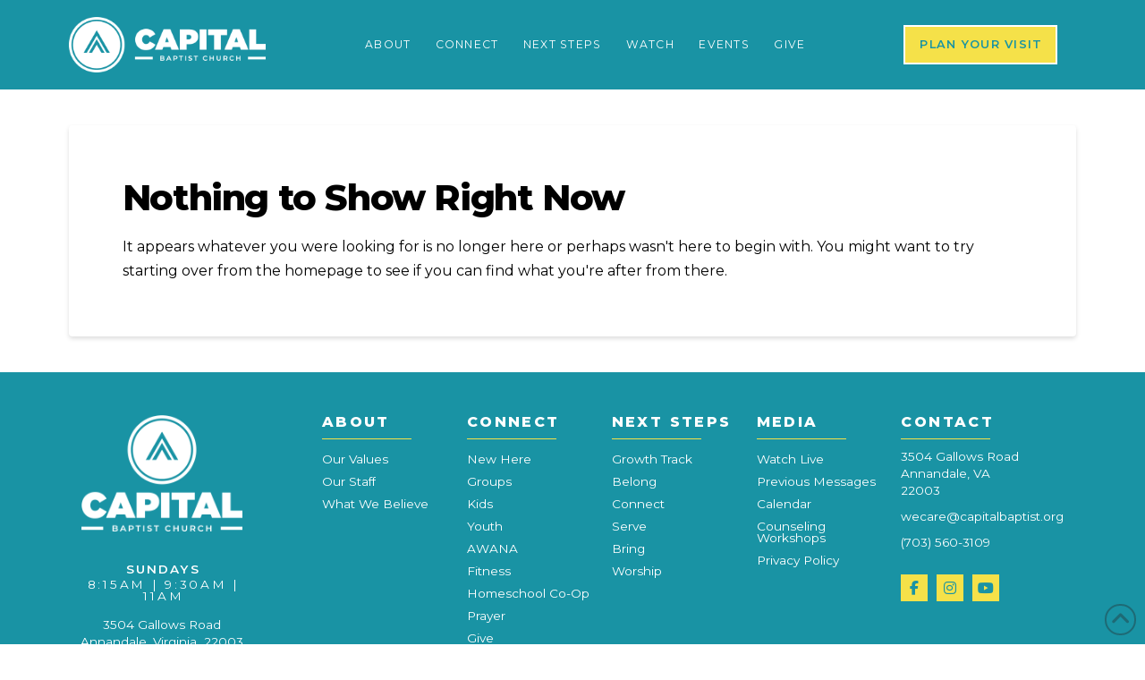

--- FILE ---
content_type: text/html; charset=UTF-8
request_url: https://capitalbaptist.org/tag/tea/
body_size: 16193
content:
<!DOCTYPE html>
<html class="no-js" lang="en-US">
<head>
<meta charset="UTF-8">
<meta name="viewport" content="width=device-width, initial-scale=1.0">
<link rel="pingback" href="https://capitalbaptist.org/xmlrpc.php">
<title>tea | Capital Baptist Church</title>
<meta name='robots' content='max-image-preview:large' />
	<style>img:is([sizes="auto" i], [sizes^="auto," i]) { contain-intrinsic-size: 3000px 1500px }</style>
	<link rel="alternate" type="application/rss+xml" title="Capital Baptist Church &raquo; Feed" href="https://capitalbaptist.org/feed/" />
<link rel="alternate" type="application/rss+xml" title="Capital Baptist Church &raquo; Comments Feed" href="https://capitalbaptist.org/comments/feed/" />
<link rel="alternate" type="application/rss+xml" title="Capital Baptist Church &raquo; tea Tag Feed" href="https://capitalbaptist.org/tag/tea/feed/" />
<script type="text/javascript">
/* <![CDATA[ */
window._wpemojiSettings = {"baseUrl":"https:\/\/s.w.org\/images\/core\/emoji\/16.0.1\/72x72\/","ext":".png","svgUrl":"https:\/\/s.w.org\/images\/core\/emoji\/16.0.1\/svg\/","svgExt":".svg","source":{"concatemoji":"https:\/\/capitalbaptist.org\/wp-includes\/js\/wp-emoji-release.min.js?ver=6.8.3"}};
/*! This file is auto-generated */
!function(s,n){var o,i,e;function c(e){try{var t={supportTests:e,timestamp:(new Date).valueOf()};sessionStorage.setItem(o,JSON.stringify(t))}catch(e){}}function p(e,t,n){e.clearRect(0,0,e.canvas.width,e.canvas.height),e.fillText(t,0,0);var t=new Uint32Array(e.getImageData(0,0,e.canvas.width,e.canvas.height).data),a=(e.clearRect(0,0,e.canvas.width,e.canvas.height),e.fillText(n,0,0),new Uint32Array(e.getImageData(0,0,e.canvas.width,e.canvas.height).data));return t.every(function(e,t){return e===a[t]})}function u(e,t){e.clearRect(0,0,e.canvas.width,e.canvas.height),e.fillText(t,0,0);for(var n=e.getImageData(16,16,1,1),a=0;a<n.data.length;a++)if(0!==n.data[a])return!1;return!0}function f(e,t,n,a){switch(t){case"flag":return n(e,"\ud83c\udff3\ufe0f\u200d\u26a7\ufe0f","\ud83c\udff3\ufe0f\u200b\u26a7\ufe0f")?!1:!n(e,"\ud83c\udde8\ud83c\uddf6","\ud83c\udde8\u200b\ud83c\uddf6")&&!n(e,"\ud83c\udff4\udb40\udc67\udb40\udc62\udb40\udc65\udb40\udc6e\udb40\udc67\udb40\udc7f","\ud83c\udff4\u200b\udb40\udc67\u200b\udb40\udc62\u200b\udb40\udc65\u200b\udb40\udc6e\u200b\udb40\udc67\u200b\udb40\udc7f");case"emoji":return!a(e,"\ud83e\udedf")}return!1}function g(e,t,n,a){var r="undefined"!=typeof WorkerGlobalScope&&self instanceof WorkerGlobalScope?new OffscreenCanvas(300,150):s.createElement("canvas"),o=r.getContext("2d",{willReadFrequently:!0}),i=(o.textBaseline="top",o.font="600 32px Arial",{});return e.forEach(function(e){i[e]=t(o,e,n,a)}),i}function t(e){var t=s.createElement("script");t.src=e,t.defer=!0,s.head.appendChild(t)}"undefined"!=typeof Promise&&(o="wpEmojiSettingsSupports",i=["flag","emoji"],n.supports={everything:!0,everythingExceptFlag:!0},e=new Promise(function(e){s.addEventListener("DOMContentLoaded",e,{once:!0})}),new Promise(function(t){var n=function(){try{var e=JSON.parse(sessionStorage.getItem(o));if("object"==typeof e&&"number"==typeof e.timestamp&&(new Date).valueOf()<e.timestamp+604800&&"object"==typeof e.supportTests)return e.supportTests}catch(e){}return null}();if(!n){if("undefined"!=typeof Worker&&"undefined"!=typeof OffscreenCanvas&&"undefined"!=typeof URL&&URL.createObjectURL&&"undefined"!=typeof Blob)try{var e="postMessage("+g.toString()+"("+[JSON.stringify(i),f.toString(),p.toString(),u.toString()].join(",")+"));",a=new Blob([e],{type:"text/javascript"}),r=new Worker(URL.createObjectURL(a),{name:"wpTestEmojiSupports"});return void(r.onmessage=function(e){c(n=e.data),r.terminate(),t(n)})}catch(e){}c(n=g(i,f,p,u))}t(n)}).then(function(e){for(var t in e)n.supports[t]=e[t],n.supports.everything=n.supports.everything&&n.supports[t],"flag"!==t&&(n.supports.everythingExceptFlag=n.supports.everythingExceptFlag&&n.supports[t]);n.supports.everythingExceptFlag=n.supports.everythingExceptFlag&&!n.supports.flag,n.DOMReady=!1,n.readyCallback=function(){n.DOMReady=!0}}).then(function(){return e}).then(function(){var e;n.supports.everything||(n.readyCallback(),(e=n.source||{}).concatemoji?t(e.concatemoji):e.wpemoji&&e.twemoji&&(t(e.twemoji),t(e.wpemoji)))}))}((window,document),window._wpemojiSettings);
/* ]]> */
</script>
<link rel='stylesheet' id='mec-select2-style-css' href='https://capitalbaptist.org/wp-content/plugins/modern-events-calendar/assets/packages/select2/select2.min.css?ver=7.25.0' type='text/css' media='all' />
<link rel='stylesheet' id='mec-font-icons-css' href='https://capitalbaptist.org/wp-content/plugins/modern-events-calendar/assets/css/iconfonts.css?ver=7.25.0' type='text/css' media='all' />
<link rel='stylesheet' id='mec-frontend-style-css' href='https://capitalbaptist.org/wp-content/plugins/modern-events-calendar/assets/css/frontend.min.css?ver=7.25.0' type='text/css' media='all' />
<link rel='stylesheet' id='mec-tooltip-style-css' href='https://capitalbaptist.org/wp-content/plugins/modern-events-calendar/assets/packages/tooltip/tooltip.css?ver=7.25.0' type='text/css' media='all' />
<link rel='stylesheet' id='mec-tooltip-shadow-style-css' href='https://capitalbaptist.org/wp-content/plugins/modern-events-calendar/assets/packages/tooltip/tooltipster-sideTip-shadow.min.css?ver=7.25.0' type='text/css' media='all' />
<link rel='stylesheet' id='featherlight-css' href='https://capitalbaptist.org/wp-content/plugins/modern-events-calendar/assets/packages/featherlight/featherlight.css?ver=7.25.0' type='text/css' media='all' />
<link rel='stylesheet' id='mec-lity-style-css' href='https://capitalbaptist.org/wp-content/plugins/modern-events-calendar/assets/packages/lity/lity.min.css?ver=7.25.0' type='text/css' media='all' />
<link rel='stylesheet' id='mec-general-calendar-style-css' href='https://capitalbaptist.org/wp-content/plugins/modern-events-calendar/assets/css/mec-general-calendar.css?ver=7.25.0' type='text/css' media='all' />
<style id='wp-emoji-styles-inline-css' type='text/css'>

	img.wp-smiley, img.emoji {
		display: inline !important;
		border: none !important;
		box-shadow: none !important;
		height: 1em !important;
		width: 1em !important;
		margin: 0 0.07em !important;
		vertical-align: -0.1em !important;
		background: none !important;
		padding: 0 !important;
	}
</style>
<link rel='stylesheet' id='wp-block-library-css' href='https://capitalbaptist.org/wp-includes/css/dist/block-library/style.min.css?ver=6.8.3' type='text/css' media='all' />
<style id='wp-block-library-theme-inline-css' type='text/css'>
.wp-block-audio :where(figcaption){color:#555;font-size:13px;text-align:center}.is-dark-theme .wp-block-audio :where(figcaption){color:#ffffffa6}.wp-block-audio{margin:0 0 1em}.wp-block-code{border:1px solid #ccc;border-radius:4px;font-family:Menlo,Consolas,monaco,monospace;padding:.8em 1em}.wp-block-embed :where(figcaption){color:#555;font-size:13px;text-align:center}.is-dark-theme .wp-block-embed :where(figcaption){color:#ffffffa6}.wp-block-embed{margin:0 0 1em}.blocks-gallery-caption{color:#555;font-size:13px;text-align:center}.is-dark-theme .blocks-gallery-caption{color:#ffffffa6}:root :where(.wp-block-image figcaption){color:#555;font-size:13px;text-align:center}.is-dark-theme :root :where(.wp-block-image figcaption){color:#ffffffa6}.wp-block-image{margin:0 0 1em}.wp-block-pullquote{border-bottom:4px solid;border-top:4px solid;color:currentColor;margin-bottom:1.75em}.wp-block-pullquote cite,.wp-block-pullquote footer,.wp-block-pullquote__citation{color:currentColor;font-size:.8125em;font-style:normal;text-transform:uppercase}.wp-block-quote{border-left:.25em solid;margin:0 0 1.75em;padding-left:1em}.wp-block-quote cite,.wp-block-quote footer{color:currentColor;font-size:.8125em;font-style:normal;position:relative}.wp-block-quote:where(.has-text-align-right){border-left:none;border-right:.25em solid;padding-left:0;padding-right:1em}.wp-block-quote:where(.has-text-align-center){border:none;padding-left:0}.wp-block-quote.is-large,.wp-block-quote.is-style-large,.wp-block-quote:where(.is-style-plain){border:none}.wp-block-search .wp-block-search__label{font-weight:700}.wp-block-search__button{border:1px solid #ccc;padding:.375em .625em}:where(.wp-block-group.has-background){padding:1.25em 2.375em}.wp-block-separator.has-css-opacity{opacity:.4}.wp-block-separator{border:none;border-bottom:2px solid;margin-left:auto;margin-right:auto}.wp-block-separator.has-alpha-channel-opacity{opacity:1}.wp-block-separator:not(.is-style-wide):not(.is-style-dots){width:100px}.wp-block-separator.has-background:not(.is-style-dots){border-bottom:none;height:1px}.wp-block-separator.has-background:not(.is-style-wide):not(.is-style-dots){height:2px}.wp-block-table{margin:0 0 1em}.wp-block-table td,.wp-block-table th{word-break:normal}.wp-block-table :where(figcaption){color:#555;font-size:13px;text-align:center}.is-dark-theme .wp-block-table :where(figcaption){color:#ffffffa6}.wp-block-video :where(figcaption){color:#555;font-size:13px;text-align:center}.is-dark-theme .wp-block-video :where(figcaption){color:#ffffffa6}.wp-block-video{margin:0 0 1em}:root :where(.wp-block-template-part.has-background){margin-bottom:0;margin-top:0;padding:1.25em 2.375em}
</style>
<style id='classic-theme-styles-inline-css' type='text/css'>
/*! This file is auto-generated */
.wp-block-button__link{color:#fff;background-color:#32373c;border-radius:9999px;box-shadow:none;text-decoration:none;padding:calc(.667em + 2px) calc(1.333em + 2px);font-size:1.125em}.wp-block-file__button{background:#32373c;color:#fff;text-decoration:none}
</style>
<link rel='stylesheet' id='sermons_blog-style-css-css' href='https://capitalbaptist.org/wp-content/plugins/sermon-manager-pro/includes/shortcodes/gutenberg/sermons_blog/dist/blocks.style.build.css?ver=1692040873' type='text/css' media='all' />
<link rel='stylesheet' id='sermons_taxonomy-style-css-css' href='https://capitalbaptist.org/wp-content/plugins/sermon-manager-pro/includes/shortcodes/gutenberg/sermons_taxonomy/dist/blocks.style.build.css?ver=1692040872' type='text/css' media='all' />
<style id='global-styles-inline-css' type='text/css'>
:root{--wp--preset--aspect-ratio--square: 1;--wp--preset--aspect-ratio--4-3: 4/3;--wp--preset--aspect-ratio--3-4: 3/4;--wp--preset--aspect-ratio--3-2: 3/2;--wp--preset--aspect-ratio--2-3: 2/3;--wp--preset--aspect-ratio--16-9: 16/9;--wp--preset--aspect-ratio--9-16: 9/16;--wp--preset--color--black: #000000;--wp--preset--color--cyan-bluish-gray: #abb8c3;--wp--preset--color--white: #ffffff;--wp--preset--color--pale-pink: #f78da7;--wp--preset--color--vivid-red: #cf2e2e;--wp--preset--color--luminous-vivid-orange: #ff6900;--wp--preset--color--luminous-vivid-amber: #fcb900;--wp--preset--color--light-green-cyan: #7bdcb5;--wp--preset--color--vivid-green-cyan: #00d084;--wp--preset--color--pale-cyan-blue: #8ed1fc;--wp--preset--color--vivid-cyan-blue: #0693e3;--wp--preset--color--vivid-purple: #9b51e0;--wp--preset--gradient--vivid-cyan-blue-to-vivid-purple: linear-gradient(135deg,rgba(6,147,227,1) 0%,rgb(155,81,224) 100%);--wp--preset--gradient--light-green-cyan-to-vivid-green-cyan: linear-gradient(135deg,rgb(122,220,180) 0%,rgb(0,208,130) 100%);--wp--preset--gradient--luminous-vivid-amber-to-luminous-vivid-orange: linear-gradient(135deg,rgba(252,185,0,1) 0%,rgba(255,105,0,1) 100%);--wp--preset--gradient--luminous-vivid-orange-to-vivid-red: linear-gradient(135deg,rgba(255,105,0,1) 0%,rgb(207,46,46) 100%);--wp--preset--gradient--very-light-gray-to-cyan-bluish-gray: linear-gradient(135deg,rgb(238,238,238) 0%,rgb(169,184,195) 100%);--wp--preset--gradient--cool-to-warm-spectrum: linear-gradient(135deg,rgb(74,234,220) 0%,rgb(151,120,209) 20%,rgb(207,42,186) 40%,rgb(238,44,130) 60%,rgb(251,105,98) 80%,rgb(254,248,76) 100%);--wp--preset--gradient--blush-light-purple: linear-gradient(135deg,rgb(255,206,236) 0%,rgb(152,150,240) 100%);--wp--preset--gradient--blush-bordeaux: linear-gradient(135deg,rgb(254,205,165) 0%,rgb(254,45,45) 50%,rgb(107,0,62) 100%);--wp--preset--gradient--luminous-dusk: linear-gradient(135deg,rgb(255,203,112) 0%,rgb(199,81,192) 50%,rgb(65,88,208) 100%);--wp--preset--gradient--pale-ocean: linear-gradient(135deg,rgb(255,245,203) 0%,rgb(182,227,212) 50%,rgb(51,167,181) 100%);--wp--preset--gradient--electric-grass: linear-gradient(135deg,rgb(202,248,128) 0%,rgb(113,206,126) 100%);--wp--preset--gradient--midnight: linear-gradient(135deg,rgb(2,3,129) 0%,rgb(40,116,252) 100%);--wp--preset--font-size--small: 13px;--wp--preset--font-size--medium: 20px;--wp--preset--font-size--large: 36px;--wp--preset--font-size--x-large: 42px;--wp--preset--spacing--20: 0.44rem;--wp--preset--spacing--30: 0.67rem;--wp--preset--spacing--40: 1rem;--wp--preset--spacing--50: 1.5rem;--wp--preset--spacing--60: 2.25rem;--wp--preset--spacing--70: 3.38rem;--wp--preset--spacing--80: 5.06rem;--wp--preset--shadow--natural: 6px 6px 9px rgba(0, 0, 0, 0.2);--wp--preset--shadow--deep: 12px 12px 50px rgba(0, 0, 0, 0.4);--wp--preset--shadow--sharp: 6px 6px 0px rgba(0, 0, 0, 0.2);--wp--preset--shadow--outlined: 6px 6px 0px -3px rgba(255, 255, 255, 1), 6px 6px rgba(0, 0, 0, 1);--wp--preset--shadow--crisp: 6px 6px 0px rgba(0, 0, 0, 1);}:where(.is-layout-flex){gap: 0.5em;}:where(.is-layout-grid){gap: 0.5em;}body .is-layout-flex{display: flex;}.is-layout-flex{flex-wrap: wrap;align-items: center;}.is-layout-flex > :is(*, div){margin: 0;}body .is-layout-grid{display: grid;}.is-layout-grid > :is(*, div){margin: 0;}:where(.wp-block-columns.is-layout-flex){gap: 2em;}:where(.wp-block-columns.is-layout-grid){gap: 2em;}:where(.wp-block-post-template.is-layout-flex){gap: 1.25em;}:where(.wp-block-post-template.is-layout-grid){gap: 1.25em;}.has-black-color{color: var(--wp--preset--color--black) !important;}.has-cyan-bluish-gray-color{color: var(--wp--preset--color--cyan-bluish-gray) !important;}.has-white-color{color: var(--wp--preset--color--white) !important;}.has-pale-pink-color{color: var(--wp--preset--color--pale-pink) !important;}.has-vivid-red-color{color: var(--wp--preset--color--vivid-red) !important;}.has-luminous-vivid-orange-color{color: var(--wp--preset--color--luminous-vivid-orange) !important;}.has-luminous-vivid-amber-color{color: var(--wp--preset--color--luminous-vivid-amber) !important;}.has-light-green-cyan-color{color: var(--wp--preset--color--light-green-cyan) !important;}.has-vivid-green-cyan-color{color: var(--wp--preset--color--vivid-green-cyan) !important;}.has-pale-cyan-blue-color{color: var(--wp--preset--color--pale-cyan-blue) !important;}.has-vivid-cyan-blue-color{color: var(--wp--preset--color--vivid-cyan-blue) !important;}.has-vivid-purple-color{color: var(--wp--preset--color--vivid-purple) !important;}.has-black-background-color{background-color: var(--wp--preset--color--black) !important;}.has-cyan-bluish-gray-background-color{background-color: var(--wp--preset--color--cyan-bluish-gray) !important;}.has-white-background-color{background-color: var(--wp--preset--color--white) !important;}.has-pale-pink-background-color{background-color: var(--wp--preset--color--pale-pink) !important;}.has-vivid-red-background-color{background-color: var(--wp--preset--color--vivid-red) !important;}.has-luminous-vivid-orange-background-color{background-color: var(--wp--preset--color--luminous-vivid-orange) !important;}.has-luminous-vivid-amber-background-color{background-color: var(--wp--preset--color--luminous-vivid-amber) !important;}.has-light-green-cyan-background-color{background-color: var(--wp--preset--color--light-green-cyan) !important;}.has-vivid-green-cyan-background-color{background-color: var(--wp--preset--color--vivid-green-cyan) !important;}.has-pale-cyan-blue-background-color{background-color: var(--wp--preset--color--pale-cyan-blue) !important;}.has-vivid-cyan-blue-background-color{background-color: var(--wp--preset--color--vivid-cyan-blue) !important;}.has-vivid-purple-background-color{background-color: var(--wp--preset--color--vivid-purple) !important;}.has-black-border-color{border-color: var(--wp--preset--color--black) !important;}.has-cyan-bluish-gray-border-color{border-color: var(--wp--preset--color--cyan-bluish-gray) !important;}.has-white-border-color{border-color: var(--wp--preset--color--white) !important;}.has-pale-pink-border-color{border-color: var(--wp--preset--color--pale-pink) !important;}.has-vivid-red-border-color{border-color: var(--wp--preset--color--vivid-red) !important;}.has-luminous-vivid-orange-border-color{border-color: var(--wp--preset--color--luminous-vivid-orange) !important;}.has-luminous-vivid-amber-border-color{border-color: var(--wp--preset--color--luminous-vivid-amber) !important;}.has-light-green-cyan-border-color{border-color: var(--wp--preset--color--light-green-cyan) !important;}.has-vivid-green-cyan-border-color{border-color: var(--wp--preset--color--vivid-green-cyan) !important;}.has-pale-cyan-blue-border-color{border-color: var(--wp--preset--color--pale-cyan-blue) !important;}.has-vivid-cyan-blue-border-color{border-color: var(--wp--preset--color--vivid-cyan-blue) !important;}.has-vivid-purple-border-color{border-color: var(--wp--preset--color--vivid-purple) !important;}.has-vivid-cyan-blue-to-vivid-purple-gradient-background{background: var(--wp--preset--gradient--vivid-cyan-blue-to-vivid-purple) !important;}.has-light-green-cyan-to-vivid-green-cyan-gradient-background{background: var(--wp--preset--gradient--light-green-cyan-to-vivid-green-cyan) !important;}.has-luminous-vivid-amber-to-luminous-vivid-orange-gradient-background{background: var(--wp--preset--gradient--luminous-vivid-amber-to-luminous-vivid-orange) !important;}.has-luminous-vivid-orange-to-vivid-red-gradient-background{background: var(--wp--preset--gradient--luminous-vivid-orange-to-vivid-red) !important;}.has-very-light-gray-to-cyan-bluish-gray-gradient-background{background: var(--wp--preset--gradient--very-light-gray-to-cyan-bluish-gray) !important;}.has-cool-to-warm-spectrum-gradient-background{background: var(--wp--preset--gradient--cool-to-warm-spectrum) !important;}.has-blush-light-purple-gradient-background{background: var(--wp--preset--gradient--blush-light-purple) !important;}.has-blush-bordeaux-gradient-background{background: var(--wp--preset--gradient--blush-bordeaux) !important;}.has-luminous-dusk-gradient-background{background: var(--wp--preset--gradient--luminous-dusk) !important;}.has-pale-ocean-gradient-background{background: var(--wp--preset--gradient--pale-ocean) !important;}.has-electric-grass-gradient-background{background: var(--wp--preset--gradient--electric-grass) !important;}.has-midnight-gradient-background{background: var(--wp--preset--gradient--midnight) !important;}.has-small-font-size{font-size: var(--wp--preset--font-size--small) !important;}.has-medium-font-size{font-size: var(--wp--preset--font-size--medium) !important;}.has-large-font-size{font-size: var(--wp--preset--font-size--large) !important;}.has-x-large-font-size{font-size: var(--wp--preset--font-size--x-large) !important;}
:where(.wp-block-post-template.is-layout-flex){gap: 1.25em;}:where(.wp-block-post-template.is-layout-grid){gap: 1.25em;}
:where(.wp-block-columns.is-layout-flex){gap: 2em;}:where(.wp-block-columns.is-layout-grid){gap: 2em;}
:root :where(.wp-block-pullquote){font-size: 1.5em;line-height: 1.6;}
</style>
<link rel='stylesheet' id='x-stack-css' href='https://capitalbaptist.org/wp-content/themes/pro/framework/dist/css/site/stacks/integrity-light.css?ver=6.7.7' type='text/css' media='all' />
<link rel='stylesheet' id='x-child-css' href='https://capitalbaptist.org/wp-content/themes/pro-child/style.css?ver=6.7.7' type='text/css' media='all' />
<link rel='stylesheet' id='sm_pro_templating_genesis-css' href='https://capitalbaptist.org/wp-content/data/sermon-manager-for-wordpress/genesis/genesis.min.css?ver=1.0.7' type='text/css' media='all' />
<style id='cs-inline-css' type='text/css'>
@media (min-width:1200px){.x-hide-xl{display:none !important;}}@media (min-width:979px) and (max-width:1199px){.x-hide-lg{display:none !important;}}@media (min-width:767px) and (max-width:978px){.x-hide-md{display:none !important;}}@media (min-width:480px) and (max-width:766px){.x-hide-sm{display:none !important;}}@media (max-width:479px){.x-hide-xs{display:none !important;}} a,h1 a:hover,h2 a:hover,h3 a:hover,h4 a:hover,h5 a:hover,h6 a:hover,.x-breadcrumb-wrap a:hover,.widget ul li a:hover,.widget ol li a:hover,.widget.widget_text ul li a,.widget.widget_text ol li a,.widget_nav_menu .current-menu-item > a,.x-accordion-heading .x-accordion-toggle:hover,.x-comment-author a:hover,.x-comment-time:hover,.x-recent-posts a:hover .h-recent-posts{color:#636569;}a:hover,.widget.widget_text ul li a:hover,.widget.widget_text ol li a:hover,.x-twitter-widget ul li a:hover{color:#848487;}.rev_slider_wrapper,a.x-img-thumbnail:hover,.x-slider-container.below,.page-template-template-blank-3-php .x-slider-container.above,.page-template-template-blank-6-php .x-slider-container.above{border-color:#636569;}.entry-thumb:before,.x-pagination span.current,.woocommerce-pagination span[aria-current],.flex-direction-nav a,.flex-control-nav a:hover,.flex-control-nav a.flex-active,.mejs-time-current,.x-dropcap,.x-skill-bar .bar,.x-pricing-column.featured h2,.h-comments-title small,.x-entry-share .x-share:hover,.x-highlight,.x-recent-posts .x-recent-posts-img:after{background-color:#636569;}.x-nav-tabs > .active > a,.x-nav-tabs > .active > a:hover{box-shadow:inset 0 3px 0 0 #636569;}.x-main{width:calc(72% - 2.463055%);}.x-sidebar{width:calc(100% - 2.463055% - 72%);}.x-comment-author,.x-comment-time,.comment-form-author label,.comment-form-email label,.comment-form-url label,.comment-form-rating label,.comment-form-comment label,.widget_calendar #wp-calendar caption,.widget.widget_rss li .rsswidget{font-family:"Montserrat",sans-serif;font-weight:800;}.p-landmark-sub,.p-meta,input,button,select,textarea{font-family:"Montserrat",sans-serif;}.widget ul li a,.widget ol li a,.x-comment-time{color:rgb(0,0,0);}.widget_text ol li a,.widget_text ul li a{color:#636569;}.widget_text ol li a:hover,.widget_text ul li a:hover{color:#848487;}.comment-form-author label,.comment-form-email label,.comment-form-url label,.comment-form-rating label,.comment-form-comment label,.widget_calendar #wp-calendar th,.p-landmark-sub strong,.widget_tag_cloud .tagcloud a:hover,.widget_tag_cloud .tagcloud a:active,.entry-footer a:hover,.entry-footer a:active,.x-breadcrumbs .current,.x-comment-author,.x-comment-author a{color:rgb(0,0,0);}.widget_calendar #wp-calendar th{border-color:rgb(0,0,0);}.h-feature-headline span i{background-color:rgb(0,0,0);}@media (max-width:978.98px){}html{font-size:14px;}@media (min-width:500px){html{font-size:calc(14px + (16 - 14) * ((100vw - 500px) / (1000 - 500)));}}@media (min-width:1000px){html{font-size:16px;}}body{font-style:normal;font-weight:400;color:rgb(0,0,0);background-color:hsl(0,0%,100%);}.w-b{font-weight:400 !important;}h1,h2,h3,h4,h5,h6,.h1,.h2,.h3,.h4,.h5,.h6,.x-text-headline{font-family:"Montserrat",sans-serif;font-style:normal;font-weight:800;}h1,.h1{letter-spacing:-0.035em;}h2,.h2{letter-spacing:-0.035em;}h3,.h3{letter-spacing:-0.035em;}h4,.h4{letter-spacing:-0.035em;}h5,.h5{letter-spacing:-0.035em;}h6,.h6{letter-spacing:-0.035em;}.w-h{font-weight:800 !important;}.x-container.width{width:88%;}.x-container.max{max-width:1200px;}.x-bar-content.x-container.width{flex-basis:88%;}.x-main.full{float:none;clear:both;display:block;width:auto;}@media (max-width:978.98px){.x-main.full,.x-main.left,.x-main.right,.x-sidebar.left,.x-sidebar.right{float:none;display:block;width:auto !important;}}.entry-header,.entry-content{font-size:1rem;}body,input,button,select,textarea{font-family:"Montserrat",sans-serif;}h1,h2,h3,h4,h5,h6,.h1,.h2,.h3,.h4,.h5,.h6,h1 a,h2 a,h3 a,h4 a,h5 a,h6 a,.h1 a,.h2 a,.h3 a,.h4 a,.h5 a,.h6 a,blockquote{color:rgb(0,0,0);}.cfc-h-tx{color:rgb(0,0,0) !important;}.cfc-h-bd{border-color:rgb(0,0,0) !important;}.cfc-h-bg{background-color:rgb(0,0,0) !important;}.cfc-b-tx{color:rgb(0,0,0) !important;}.cfc-b-bd{border-color:rgb(0,0,0) !important;}.cfc-b-bg{background-color:rgb(0,0,0) !important;}.x-btn,.button,[type="submit"]{color:#ffffff;border-color:#1993a4;background-color:#1993a4;text-shadow:0 0.075em 0.075em rgba(0,0,0,0.5);border-radius:0.25em;}.x-btn:hover,.button:hover,[type="submit"]:hover{color:#ffffff;border-color:#f5e149;background-color:#f5e149;text-shadow:0 0.075em 0.075em rgba(0,0,0,0.5);}.x-btn.x-btn-real,.x-btn.x-btn-real:hover{margin-bottom:0.25em;text-shadow:0 0.075em 0.075em rgba(0,0,0,0.65);}.x-btn.x-btn-real{box-shadow:0 0.25em 0 0 #a71000,0 4px 9px rgba(0,0,0,0.75);}.x-btn.x-btn-real:hover{box-shadow:0 0.25em 0 0 #a71000,0 4px 9px rgba(0,0,0,0.75);}.x-btn.x-btn-flat,.x-btn.x-btn-flat:hover{margin-bottom:0;text-shadow:0 0.075em 0.075em rgba(0,0,0,0.65);box-shadow:none;}.x-btn.x-btn-transparent,.x-btn.x-btn-transparent:hover{margin-bottom:0;border-width:3px;text-shadow:none;text-transform:uppercase;background-color:transparent;box-shadow:none;}body .gform_wrapper .gfield_required{color:#636569;}body .gform_wrapper h2.gsection_title,body .gform_wrapper h3.gform_title,body .gform_wrapper .top_label .gfield_label,body .gform_wrapper .left_label .gfield_label,body .gform_wrapper .right_label .gfield_label{font-weight:800;}body .gform_wrapper h2.gsection_title{letter-spacing:-0.035em!important;}body .gform_wrapper h3.gform_title{letter-spacing:-0.035em!important;}body .gform_wrapper .top_label .gfield_label,body .gform_wrapper .left_label .gfield_label,body .gform_wrapper .right_label .gfield_label{color:rgb(0,0,0);}body .gform_wrapper .validation_message{font-weight:400;}.bg .mejs-container,.x-video .mejs-container{position:unset !important;} @font-face{font-family:'FontAwesomePro';font-style:normal;font-weight:900;font-display:block;src:url('https://capitalbaptist.org/wp-content/themes/pro/cornerstone/assets/fonts/fa-solid-900.woff2?ver=6.7.2') format('woff2'),url('https://capitalbaptist.org/wp-content/themes/pro/cornerstone/assets/fonts/fa-solid-900.ttf?ver=6.7.2') format('truetype');}[data-x-fa-pro-icon]{font-family:"FontAwesomePro" !important;}[data-x-fa-pro-icon]:before{content:attr(data-x-fa-pro-icon);}[data-x-icon],[data-x-icon-o],[data-x-icon-l],[data-x-icon-s],[data-x-icon-b],[data-x-icon-sr],[data-x-icon-ss],[data-x-icon-sl],[data-x-fa-pro-icon],[class*="cs-fa-"]{display:inline-flex;font-style:normal;font-weight:400;text-decoration:inherit;text-rendering:auto;-webkit-font-smoothing:antialiased;-moz-osx-font-smoothing:grayscale;}[data-x-icon].left,[data-x-icon-o].left,[data-x-icon-l].left,[data-x-icon-s].left,[data-x-icon-b].left,[data-x-icon-sr].left,[data-x-icon-ss].left,[data-x-icon-sl].left,[data-x-fa-pro-icon].left,[class*="cs-fa-"].left{margin-right:0.5em;}[data-x-icon].right,[data-x-icon-o].right,[data-x-icon-l].right,[data-x-icon-s].right,[data-x-icon-b].right,[data-x-icon-sr].right,[data-x-icon-ss].right,[data-x-icon-sl].right,[data-x-fa-pro-icon].right,[class*="cs-fa-"].right{margin-left:0.5em;}[data-x-icon]:before,[data-x-icon-o]:before,[data-x-icon-l]:before,[data-x-icon-s]:before,[data-x-icon-b]:before,[data-x-icon-sr]:before,[data-x-icon-ss]:before,[data-x-icon-sl]:before,[data-x-fa-pro-icon]:before,[class*="cs-fa-"]:before{line-height:1;}@font-face{font-family:'FontAwesome';font-style:normal;font-weight:900;font-display:block;src:url('https://capitalbaptist.org/wp-content/themes/pro/cornerstone/assets/fonts/fa-solid-900.woff2?ver=6.7.2') format('woff2'),url('https://capitalbaptist.org/wp-content/themes/pro/cornerstone/assets/fonts/fa-solid-900.ttf?ver=6.7.2') format('truetype');}[data-x-icon],[data-x-icon-s],[data-x-icon][class*="cs-fa-"]{font-family:"FontAwesome" !important;font-weight:900;}[data-x-icon]:before,[data-x-icon][class*="cs-fa-"]:before{content:attr(data-x-icon);}[data-x-icon-s]:before{content:attr(data-x-icon-s);}@font-face{font-family:'FontAwesomeRegular';font-style:normal;font-weight:400;font-display:block;src:url('https://capitalbaptist.org/wp-content/themes/pro/cornerstone/assets/fonts/fa-regular-400.woff2?ver=6.7.2') format('woff2'),url('https://capitalbaptist.org/wp-content/themes/pro/cornerstone/assets/fonts/fa-regular-400.ttf?ver=6.7.2') format('truetype');}@font-face{font-family:'FontAwesomePro';font-style:normal;font-weight:400;font-display:block;src:url('https://capitalbaptist.org/wp-content/themes/pro/cornerstone/assets/fonts/fa-regular-400.woff2?ver=6.7.2') format('woff2'),url('https://capitalbaptist.org/wp-content/themes/pro/cornerstone/assets/fonts/fa-regular-400.ttf?ver=6.7.2') format('truetype');}[data-x-icon-o]{font-family:"FontAwesomeRegular" !important;}[data-x-icon-o]:before{content:attr(data-x-icon-o);}@font-face{font-family:'FontAwesomeLight';font-style:normal;font-weight:300;font-display:block;src:url('https://capitalbaptist.org/wp-content/themes/pro/cornerstone/assets/fonts/fa-light-300.woff2?ver=6.7.2') format('woff2'),url('https://capitalbaptist.org/wp-content/themes/pro/cornerstone/assets/fonts/fa-light-300.ttf?ver=6.7.2') format('truetype');}@font-face{font-family:'FontAwesomePro';font-style:normal;font-weight:300;font-display:block;src:url('https://capitalbaptist.org/wp-content/themes/pro/cornerstone/assets/fonts/fa-light-300.woff2?ver=6.7.2') format('woff2'),url('https://capitalbaptist.org/wp-content/themes/pro/cornerstone/assets/fonts/fa-light-300.ttf?ver=6.7.2') format('truetype');}[data-x-icon-l]{font-family:"FontAwesomeLight" !important;font-weight:300;}[data-x-icon-l]:before{content:attr(data-x-icon-l);}@font-face{font-family:'FontAwesomeBrands';font-style:normal;font-weight:normal;font-display:block;src:url('https://capitalbaptist.org/wp-content/themes/pro/cornerstone/assets/fonts/fa-brands-400.woff2?ver=6.7.2') format('woff2'),url('https://capitalbaptist.org/wp-content/themes/pro/cornerstone/assets/fonts/fa-brands-400.ttf?ver=6.7.2') format('truetype');}[data-x-icon-b]{font-family:"FontAwesomeBrands" !important;}[data-x-icon-b]:before{content:attr(data-x-icon-b);}.widget.widget_rss li .rsswidget:before{content:"\f35d";padding-right:0.4em;font-family:"FontAwesome";} .ml1-0.x-bar{overflow-x:hidden;overflow-y:hidden;}.ml1-1.x-bar{height:100px;}.ml1-1 .x-bar-content{height:100px;}.ml1-1.x-bar-outer-spacers:after,.ml1-1.x-bar-outer-spacers:before{flex-basis:2em;width:2em!important;height:2em;}.ml1-1.x-bar-space{height:100px;}.ml1-2.x-bar{border-top-width:0;border-right-width:0;border-bottom-width:0;border-left-width:0;font-size:16px;z-index:9999;}.ml1-2 .x-bar-content{display:flex;flex-direction:row;align-items:center;}.ml1-2.x-bar-space{font-size:16px;}.ml1-3.x-bar{background-color:#1993a4;}.ml1-3 .x-bar-content{justify-content:space-between;}.ml1-4.x-bar{height:120px;}.ml1-4 .x-bar-content{flex-grow:0;flex-shrink:1;flex-basis:100%;height:120px;max-width:1600px;}.ml1-4.x-bar-outer-spacers:after,.ml1-4.x-bar-outer-spacers:before{flex-basis:1em;width:1em!important;height:1em;}.ml1-4.x-bar-space{height:120px;}.ml1-5.x-bar{width:calc(100% - (0px * 2));margin-top:0px;margin-left:0px;margin-right:0px;background-color:#f5e14900;}.ml1-5 .x-bar-content{justify-content:center;}:where(body:not(.tco-disable-effects)) .ml1-6:is(.x-effect-exit,.x-effect-entering,.x-effect-exiting) {animation-delay:0ms;animation-duration:1000ms;animation-timing-function:cubic-bezier(0.400,0.000,0.200,1.000);transition-delay:0ms;transition-duration:1000ms;transition-timing-function:cubic-bezier(0.400,0.000,0.200,1.000);}.ml1-6:is(.x-effect-enter){opacity:1;transform:translate(0px,0px);}:where(body:not(.tco-disable-effects)) .ml1-6:is(.x-effect-exit){opacity:0;transform:translate(0px,1rem);}.ml1-7.x-bar-container{display:flex;flex-direction:row;align-items:center;flex-grow:1;flex-shrink:0;flex-basis:0%;border-top-width:0;border-right-width:0;border-bottom-width:0;border-left-width:0;font-size:1em;z-index:1;}.ml1-8.x-bar-container{justify-content:space-between;}.ml1-9.x-bar-container{justify-content:flex-end;}.ml1-a{flex-grow:0;flex-shrink:1;flex-basis:auto;border-top-width:0;border-right-width:0;border-bottom-width:0;border-left-width:0;font-size:1em;aspect-ratio:auto;}.ml1-b{display:flex;flex-direction:row;justify-content:flex-start;align-items:center;flex-wrap:wrap;align-content:center;}.ml1-c.x-image{font-size:1em;max-width:220px;border-top-width:0;border-right-width:0;border-bottom-width:0;border-left-width:0;background-color:transparent;}.ml1-c.x-image img{aspect-ratio:auto;}.ml1-f{font-size:0.9em;display:flex;flex-direction:row;justify-content:space-around;align-items:stretch;align-self:stretch;flex-grow:0;flex-shrink:1;flex-basis:auto;}.ml1-f > li,.ml1-f > li > a{flex-grow:0;flex-shrink:1;flex-basis:auto;}.ml1-g{font-size:1em;}.ml1-g [data-x-toggle-collapse]{transition-duration:300ms;transition-timing-function:cubic-bezier(0.400,0.000,0.200,1.000);}.ml1-h .x-dropdown {width:15em;font-size:16px;border-top-width:0;border-right-width:0;border-bottom-width:0;border-left-width:0;background-color:rgb(41,128,185);box-shadow:0em 0.5em 3em 0em rgba(0,0,0,0.25);transition-duration:500ms,500ms,0s;transition-timing-function:cubic-bezier(0.400,0.000,0.200,1.000);}.ml1-h .x-dropdown:not(.x-active) {transition-delay:0s,0s,500ms;}.ml1-i.x-anchor {margin-top:0em;margin-bottom:0em;}.ml1-i.x-anchor .x-anchor-text-primary {text-transform:uppercase;}.ml1-j.x-anchor {margin-right:1em;margin-left:1em;}.ml1-j.x-anchor .x-anchor-content {padding-right:0em;padding-left:0em;}.ml1-j.x-anchor .x-anchor-text-primary {font-family:"Montserrat",sans-serif;font-size:0.85em;font-weight:400;color:rgb(255,255,255);}.ml1-j > .is-primary {height:3px;color:#f5e149;transform-origin:50% 0%;}.ml1-k.x-anchor {border-top-width:0;border-right-width:0;border-bottom-width:0;border-left-width:0;}.ml1-l.x-anchor .x-anchor-text-primary {font-style:normal;line-height:1;}.ml1-m.x-anchor {font-size:1em;}.ml1-m > .is-primary {width:100%;}.ml1-n.x-anchor {background-color:transparent;}.ml1-n.x-anchor .x-anchor-content {padding-top:0.5em;padding-bottom:0.5em;}.ml1-o.x-anchor .x-anchor-content {display:flex;flex-direction:row;justify-content:center;align-items:center;}.ml1-p.x-anchor .x-anchor-text-primary {letter-spacing:0.1em;margin-right:calc(0.1em * -1);text-align:center;}.ml1-s.x-anchor {border-top-width:2px;border-top-style:solid;}.ml1-t.x-anchor {border-right-width:0px;border-bottom-width:0px;border-left-width:0px;border-right-style:none;border-bottom-style:none;border-left-style:none;border-top-color:rgba(255,255,255,0.15);border-right-color:transparent;border-bottom-color:transparent;border-left-color:transparent;}.ml1-u.x-anchor {background-color:rgb(41,128,185);}.ml1-u.x-anchor .x-anchor-content {padding-right:1em;padding-left:1em;}.ml1-v.x-anchor .x-anchor-content {padding-top:1em;padding-bottom:1em;}.ml1-v.x-anchor .x-anchor-text {margin-top:4px;margin-right:auto;margin-bottom:4px;margin-left:4px;}.ml1-v.x-anchor .x-anchor-text-primary {letter-spacing:0.035em;margin-right:calc(0.035em * -1);color:white;}.ml1-v.x-anchor .x-anchor-sub-indicator {margin-top:0px;margin-right:4px;margin-bottom:0px;margin-left:auto;font-size:1.25em;color:rgba(255,255,255,0.5);}.ml1-v > .is-primary {color:rgba(255,255,255,0.05);transform-origin:0% 50%;}.ml1-w.x-anchor .x-anchor-text-primary {font-family:inherit;font-size:0.875em;font-weight:700;}.ml1-w.x-anchor .x-anchor-text-secondary {margin-top:0.5em;font-family:inherit;font-size:0.75em;font-style:normal;font-weight:700;line-height:1;letter-spacing:0.035em;margin-right:calc(0.035em * -1);color:rgba(255,255,255,0.5);}.ml1-x > .is-primary {height:100%;}.ml1-y.x-anchor {margin-right:1.65em;margin-left:0em;border-right-width:2px;border-bottom-width:2px;border-left-width:2px;border-right-style:solid;border-bottom-style:solid;border-left-style:solid;border-top-color:rgb(255,255,255);border-right-color:rgb(255,255,255);border-bottom-color:rgb(255,255,255);border-left-color:rgb(255,255,255);font-size:0.8em;background-color:#f5e149;}.ml1-y.x-anchor .x-anchor-content {padding-top:0.675em;padding-right:0.85em;padding-bottom:0.675em;padding-left:0.85em;}.ml1-y.x-anchor:hover,.ml1-y.x-anchor[class*="active"],[data-x-effect-provider*="colors"]:hover .ml1-y.x-anchor {background-color:rgb(255,255,255);}.ml1-y.x-anchor .x-anchor-text {margin-top:5px;margin-right:5px;margin-bottom:5px;margin-left:5px;}.ml1-y.x-anchor .x-anchor-text-primary {font-size:1em;color:#1993a4;}.ml1-y.x-anchor:hover .x-anchor-text-primary,.ml1-y.x-anchor[class*="active"] .x-anchor-text-primary,[data-x-effect-provider*="colors"]:hover .ml1-y.x-anchor .x-anchor-text-primary {color:rgb(0,0,0);}.ml1-z.x-anchor .x-anchor-text-primary {font-family:"Montserrat",sans-serif;font-weight:600;}.ml1-10.x-anchor {width:3.5em;height:3.5em;border-top-left-radius:1em;border-top-right-radius:1em;border-bottom-right-radius:1em;border-bottom-left-radius:1em;}.ml1-10.x-anchor .x-anchor-content {padding-right:0.5em;padding-left:0.5em;}.ml1-10.x-anchor .x-graphic {margin-top:5px;margin-right:5px;margin-bottom:5px;margin-left:5px;}.ml1-10.x-anchor .x-graphic-icon {font-size:1.75em;color:rgb(41,128,185);}.ml1-10.x-anchor:hover .x-graphic-icon,.ml1-10.x-anchor[class*="active"] .x-graphic-icon,[data-x-effect-provider*="colors"]:hover .ml1-10.x-anchor .x-graphic-icon {color:white;}.ml1-10.x-anchor .x-toggle {color:#f5e149;}.ml1-10.x-anchor:hover .x-toggle,.ml1-10.x-anchor[class*="active"] .x-toggle,[data-x-effect-provider*="colors"]:hover .ml1-10.x-anchor .x-toggle {color:white;}.ml1-10.x-anchor .x-toggle-burger {width:13em;margin-top:3.5em;margin-right:0;margin-bottom:3.5em;margin-left:0;font-size:0.125em;}.ml1-10.x-anchor .x-toggle-burger-bun-t {transform:translate3d(0,calc(3.5em * -1),0);}.ml1-10.x-anchor .x-toggle-burger-bun-b {transform:translate3d(0,3.5em,0);}.ml1-10 > .is-primary {border-top-left-radius:1em;border-top-right-radius:1em;border-bottom-right-radius:1em;border-bottom-left-radius:1em;color:#1993a4;transform-origin:50% 50%;}.ml1-10 > .is-secondary {width:calc(100% - 6px);height:calc(100% - 6px);border-top-left-radius:0.85em;border-top-right-radius:0.85em;border-bottom-right-radius:0.85em;border-bottom-left-radius:0.85em;color:rgba(255,255,255,0.25);transform-origin:50% 50%;}.ml1-10:hover > .is-secondary ,[data-x-effect-provider*="particles"]:hover .ml1-10 > .is-secondary {transition-delay:0.15s;}.ml1-11.x-anchor .x-graphic-icon {width:1em;border-top-width:0;border-right-width:0;border-bottom-width:0;border-left-width:0;height:1em;line-height:1em;background-color:transparent;}.ml1-12.x-anchor {margin-right:-2.25em;margin-left:-2.25em;background-color:#1993a4;}.ml1-12.x-anchor .x-anchor-text-primary {font-size:1.25em;}.ml1-13.x-anchor .x-anchor-content {padding-right:2.25em;padding-left:2.25em;}.ml1-14.x-anchor {background-color:rgba(0,0,0,0.25);}.ml1-14.x-anchor .x-graphic {margin-top:4px;margin-right:4px;margin-bottom:4px;margin-left:4px;}.ml1-14.x-anchor .x-graphic-icon {font-size:1.25em;color:rgba(255,255,255,0.5);}.ml1-15{font-size:16px;transition-duration:500ms;}.ml1-15 .x-off-canvas-bg{background-color:rgba(22,37,54,0.95);transition-duration:500ms;transition-timing-function:cubic-bezier(0.400,0.000,0.200,1.000);}.ml1-15 .x-off-canvas-close{width:calc(1em * 1.5);height:calc(1em * 1.5);font-size:1.5em;color:rgb(255,255,255);transition-duration:0.3s,500ms,500ms;transition-timing-function:ease-in-out,cubic-bezier(0.400,0.000,0.200,1.000),cubic-bezier(0.400,0.000,0.200,1.000);}.ml1-15 .x-off-canvas-close:focus,.ml1-15 .x-off-canvas-close:hover{color:rgba(255,255,255,0.62);}.ml1-15 .x-off-canvas-content{max-width:400px;padding-top:calc(1.5em * 1.5);padding-right:calc(1.5em * 1.5);padding-bottom:calc(1.5em * 1.5);padding-left:calc(1.5em * 1.5);border-top-width:0;border-right-width:0;border-bottom-width:0;border-left-width:0;background-color:#1993a4;box-shadow:0em 0.5em 3em 0em rgba(0,0,0,0.25);transition-duration:500ms;transition-timing-function:cubic-bezier(0.400,0.000,0.200,1.000);}@media screen and (max-width:479px){.ml1-d.x-image{max-width:180px;}} .e757-e16{position:sticky;} .mdy-0.x-section{margin-top:0px;margin-right:0px;margin-bottom:0px;margin-left:0px;border-top-width:0;border-right-width:0;border-bottom-width:0;border-left-width:0;padding-top:0px;padding-right:0px;padding-bottom:0px;padding-left:0px;background-color:#1993a4;z-index:auto;}.mdy-1.x-row{z-index:1;margin-top:0px;margin-bottom:0px;padding-top:3em;padding-right:0px;padding-bottom:3em;padding-left:0px;}.mdy-1 > .x-row-inner{margin-top:calc((0px / 2) * -1);margin-right:calc((20px / 2) * -1);margin-bottom:calc((0px / 2) * -1);margin-left:calc((20px / 2) * -1);}.mdy-1 > .x-bg > .x-bg-layer-lower-image {background-image:url();background-repeat:no-repeat;background-position:top;background-size:cover;background-attachment:inherit;}.mdy-2.x-row{margin-right:auto;margin-left:auto;border-top-width:0;border-right-width:0;border-bottom-width:0;border-left-width:0;font-size:1em;}.mdy-2 > .x-row-inner{flex-direction:row;justify-content:flex-start;align-items:stretch;align-content:stretch;}.mdy-2 > .x-row-inner > *{margin-right:calc(20px / 2);margin-left:calc(20px / 2);}.mdy-3.x-row{z-index:auto;padding-top:1px;padding-right:1px;padding-bottom:1px;padding-left:1px;}.mdy-3 > .x-row-inner{margin-top:calc(((20px / 2) + 1px) * -1);margin-right:calc(((20px / 2) + 1px) * -1);margin-bottom:calc(((20px / 2) + 1px) * -1);margin-left:calc(((20px / 2) + 1px) * -1);}.mdy-3 > .x-row-inner > *{flex-grow:1;margin-top:calc(20px / 2);margin-bottom:calc(20px / 2);}.mdy-4{--gap:20px;}.mdy-5 > .x-row-inner > *:nth-child(2n - 0) {flex-basis:calc(80% - clamp(0px,var(--gap),9999px));}.mdy-5 > .x-row-inner > *:nth-child(2n - 1) {flex-basis:calc(20% - clamp(0px,var(--gap),9999px));}.mdy-6 > .x-row-inner > *:nth-child(4n - 0) {flex-basis:calc(20% - clamp(0px,var(--gap),9999px));}.mdy-6 > .x-row-inner > *:nth-child(4n - 1) {flex-basis:calc(20% - clamp(0px,var(--gap),9999px));}.mdy-6 > .x-row-inner > *:nth-child(4n - 2) {flex-basis:calc(20% - clamp(0px,var(--gap),9999px));}.mdy-6 > .x-row-inner > *:nth-child(4n - 3) {flex-basis:calc(20% - clamp(0px,var(--gap),9999px));}.mdy-7.x-col{display:flex;flex-direction:column;flex-wrap:wrap;}.mdy-8.x-col{justify-content:center;align-items:center;align-content:center;}.mdy-9.x-col{z-index:1;border-top-width:0;border-right-width:0;border-bottom-width:0;border-left-width:0;font-size:1em;}.mdy-a.x-col{justify-content:flex-start;align-items:flex-start;align-content:flex-start;}.mdy-b.x-image{font-size:1em;width:180px;border-top-width:0;border-right-width:0;border-bottom-width:0;border-left-width:0;padding-top:0px;padding-right:0px;padding-bottom:20px;padding-left:0px;}.mdy-b.x-image img{width:100%;aspect-ratio:auto;}.mdy-c.x-text{margin-top:1em;margin-right:0em;margin-bottom:1em;margin-left:0em;}.mdy-c.x-text .x-text-content-text-primary{font-family:"Montserrat",sans-serif;font-size:0.85em;font-weight:600;text-align:center;color:rgb(255,255,255);}.mdy-c.x-text .x-text-content-text-subheadline{margin-top:0.35em;font-family:"Montserrat",sans-serif;font-size:0.85em;font-style:normal;font-weight:400;line-height:1.0;letter-spacing:0.2em;margin-right:calc(0.2em * -1);text-align:center;text-transform:uppercase;color:rgb(255,255,255);}.mdy-d.x-text{border-top-width:0;border-right-width:0;border-bottom-width:0;border-left-width:0;font-size:1em;}.mdy-d.x-text .x-text-content-text-primary{font-style:normal;line-height:1;letter-spacing:0.15em;margin-right:calc(0.15em * -1);text-transform:uppercase;}.mdy-e.x-text .x-text-content-text-primary{font-family:"Montserrat",sans-serif;font-size:1em;font-weight:800;color:rgb(255,255,255);}.mdy-f.x-text{border-top-width:0;border-right-width:0;border-bottom-width:0;border-left-width:0;font-family:"Montserrat",sans-serif;font-size:0.85em;font-style:normal;font-weight:400;line-height:1.4;letter-spacing:0em;text-transform:none;}.mdy-f.x-text > :first-child{margin-top:0;}.mdy-f.x-text > :last-child{margin-bottom:0;}.mdy-g.x-text{text-align:center;color:rgb(255,255,255);}.mdy-h.x-text{color:rgb(255,255,255);}.mdy-i{width:100%;max-width:100px;margin-top:10px;margin-right:0px;margin-bottom:10px;margin-left:0px;border-top-width:1px;border-right-width:0;border-bottom-width:0;border-left-width:0;border-top-style:solid;border-right-style:solid;border-bottom-style:solid;border-left-style:solid;border-top-color:#f5e149;border-right-color:#f5e149;border-bottom-color:#f5e149;border-left-color:#f5e149;font-size:1em;}.mdy-j{font-size:1em;display:flex;flex-direction:column;justify-content:flex-start;align-items:flex-start;align-self:stretch;flex-grow:0;flex-shrink:0;flex-basis:auto;}.mdy-j > li,.mdy-j > li > a{flex-grow:0;flex-shrink:1;flex-basis:auto;}.mdy-k .x-dropdown {width:14em;font-size:16px;border-top-width:0;border-right-width:0;border-bottom-width:0;border-left-width:0;background-color:rgb(255,255,255);box-shadow:0em 0.15em 2em 0em rgba(0,0,0,0.15);transition-duration:500ms,500ms,0s;transition-timing-function:cubic-bezier(0.400,0.000,0.200,1.000);}.mdy-k .x-dropdown:not(.x-active) {transition-delay:0s,0s,500ms;}.mdy-m.x-anchor {border-top-width:0;border-right-width:0;border-bottom-width:0;border-left-width:0;}.mdy-m.x-anchor .x-anchor-content {display:flex;flex-direction:row;align-items:center;}.mdy-n.x-anchor {font-size:0.85em;}.mdy-n.x-anchor .x-anchor-text {margin-top:6px;margin-right:0px;margin-bottom:6px;margin-left:0px;}.mdy-n.x-anchor .x-anchor-text-primary {font-family:"Montserrat",sans-serif;font-weight:400;color:rgb(255,255,255);}.mdy-n.x-anchor:hover .x-anchor-text-primary,.mdy-n.x-anchor[class*="active"] .x-anchor-text-primary,[data-x-effect-provider*="colors"]:hover .mdy-n.x-anchor .x-anchor-text-primary {color:#f5e149;}.mdy-n > .is-primary {width:100%;height:3px;color:#1993a4;transform-origin:0% 100%;}.mdy-o.x-anchor .x-anchor-content {justify-content:center;}.mdy-p.x-anchor .x-anchor-text-primary {font-size:1em;font-style:normal;line-height:1;}.mdy-p.x-anchor .x-anchor-sub-indicator {margin-top:5px;margin-right:5px;margin-bottom:5px;margin-left:5px;font-size:1em;color:rgba(0,0,0,1);}.mdy-p.x-anchor:hover .x-anchor-sub-indicator,.mdy-p.x-anchor[class*="active"] .x-anchor-sub-indicator,[data-x-effect-provider*="colors"]:hover .mdy-p.x-anchor .x-anchor-sub-indicator {color:rgba(0,0,0,0.5);}.mdy-q.x-anchor {font-size:1em;}.mdy-r.x-anchor .x-anchor-content {justify-content:flex-start;padding-top:0.75em;padding-right:0.75em;padding-bottom:0.75em;padding-left:0.75em;}.mdy-r.x-anchor .x-anchor-text {margin-top:5px;margin-right:auto;margin-bottom:5px;margin-left:5px;}.mdy-r.x-anchor .x-anchor-text-primary {font-family:inherit;font-weight:inherit;color:rgba(0,0,0,1);}.mdy-r.x-anchor:hover .x-anchor-text-primary,.mdy-r.x-anchor[class*="active"] .x-anchor-text-primary,[data-x-effect-provider*="colors"]:hover .mdy-r.x-anchor .x-anchor-text-primary {color:rgba(0,0,0,0.5);}.mdy-s.x-anchor {width:30px;height:30px;background-color:#f5e149;}.mdy-s.x-anchor:hover,.mdy-s.x-anchor[class*="active"],[data-x-effect-provider*="colors"]:hover .mdy-s.x-anchor {background-color:#182825;}.mdy-s.x-anchor .x-graphic {margin-top:5px;margin-right:5px;margin-bottom:5px;margin-left:5px;}.mdy-s.x-anchor .x-graphic-icon {font-size:1em;width:auto;color:#1993a4;border-top-width:0;border-right-width:0;border-bottom-width:0;border-left-width:0;}.mdy-s.x-anchor:hover .x-graphic-icon,.mdy-s.x-anchor[class*="active"] .x-graphic-icon,[data-x-effect-provider*="colors"]:hover .mdy-s.x-anchor .x-graphic-icon {color:rgb(255,255,255);}.mdy-t.x-anchor {margin-top:0em;margin-right:10px;margin-bottom:0em;margin-left:0em;}.mdy-u{flex-grow:0;flex-shrink:1;flex-basis:auto;margin-right:0px;margin-left:0px;border-top-width:0;border-right-width:0;border-bottom-width:0;border-left-width:0;font-size:1em;aspect-ratio:auto;}.mdy-v{margin-top:0px;margin-bottom:10px;}.mdy-w{margin-top:1em;margin-bottom:0px;}@media screen and (max-width:1199px){.mdy-5 > .x-row-inner > *:nth-child(2n - 0) {flex-basis:calc(80% - clamp(0px,var(--gap),9999px));}.mdy-5 > .x-row-inner > *:nth-child(2n - 1) {flex-basis:calc(20% - clamp(0px,var(--gap),9999px));}.mdy-6 > .x-row-inner > *:nth-child(5n - 0) {flex-basis:calc(20% - clamp(0px,var(--gap),9999px));}.mdy-6 > .x-row-inner > *:nth-child(5n - 1) {flex-basis:calc(20% - clamp(0px,var(--gap),9999px));}.mdy-6 > .x-row-inner > *:nth-child(5n - 2) {flex-basis:calc(20% - clamp(0px,var(--gap),9999px));}.mdy-6 > .x-row-inner > *:nth-child(5n - 3) {flex-basis:calc(20% - clamp(0px,var(--gap),9999px));}.mdy-6 > .x-row-inner > *:nth-child(5n - 4) {flex-basis:calc(20% - clamp(0px,var(--gap),9999px));}}@media screen and (max-width:978px){.mdy-6 > .x-row-inner > *:nth-child(2n - 0) {flex-basis:calc(50% - clamp(0px,var(--gap),9999px));}.mdy-6 > .x-row-inner > *:nth-child(2n - 1) {flex-basis:calc(50% - clamp(0px,var(--gap),9999px));}}@media screen and (max-width:766px){.mdy-3.x-row{padding-top:2em;}.mdy-3 > .x-row-inner{margin-top:calc((20px / 2) * -1);margin-right:calc((20px / 2) * -1);margin-bottom:calc((20px / 2) * -1);margin-left:calc((20px / 2) * -1);}.mdy-5 > .x-row-inner > *:nth-child(1n - 0) {flex-basis:calc(100% - clamp(0px,var(--gap),9999px));}.mdy-6 > .x-row-inner > *:nth-child(2n - 0) {flex-basis:calc(50% - clamp(0px,var(--gap),9999px));}.mdy-6 > .x-row-inner > *:nth-child(2n - 1) {flex-basis:calc(50% - clamp(0px,var(--gap),9999px));}.mdy-a.x-col{align-items:center;align-content:center;}.mdy-h.x-text{text-align:center;}.mdy-j{align-items:center;}}@media screen and (max-width:479px){.mdy-6 > .x-row-inner > *:nth-child(1n - 0) {flex-basis:calc(100% - clamp(0px,var(--gap),9999px));}} .x-column.right{margin-right:0;}.single-wpfc_sermon .content_wrapper,.tax-wpfc_preacher .content_wrapper,.post-type-archive-wpfc_sermon .content_wrapper{width:1200px;margin:0 auto;position:relative;}#wpfc_sermon_sorting{justify-content:center;}.wpfc-sermon-single-image{text-align:center;}[class*=“wpfc”] h2.entry_title,[class*=“wpfc”] .post_info{display:none;}.wpfc-sermon-single .entry-header{display:none;}.smpro-title__text{font-size:1.8rem;}.smpro-title{margin-top:-25px;line-height:1.8rem;padding-top:5px;padding-bottom:5px;}mark{display:inline-block;line-height:0em;padding:5px 15px 25px 0;background-color:#ffc358;-webkit-transform:translate(0,-18px) rotate(-5deg);-ms-transform:rotate(-5deg);transform:rotate(-5deg);color:#000;line-height:0.3em;font-size:110%;}
</style>
<script type="text/javascript" src="https://capitalbaptist.org/wp-includes/js/jquery/jquery.min.js?ver=3.7.1" id="jquery-core-js"></script>
<script type="text/javascript" src="https://capitalbaptist.org/wp-includes/js/jquery/jquery-migrate.min.js?ver=3.4.1" id="jquery-migrate-js"></script>
<link rel="https://api.w.org/" href="https://capitalbaptist.org/wp-json/" /><link rel="alternate" title="JSON" type="application/json" href="https://capitalbaptist.org/wp-json/wp/v2/tags/120" /><!-- Google Tag Manager -->
<script>(function(w,d,s,l,i){w[l]=w[l]||[];w[l].push({'gtm.start':
new Date().getTime(),event:'gtm.js'});var f=d.getElementsByTagName(s)[0],
j=d.createElement(s),dl=l!='dataLayer'?'&l='+l:'';j.async=true;j.src=
'https://www.googletagmanager.com/gtm.js?id='+i+dl;f.parentNode.insertBefore(j,f);
})(window,document,'script','dataLayer','GTM-59TK86W');</script>
<!-- End Google Tag Manager -->
<!-- Google Tag Manager -->
<script>(function(w,d,s,l,i){w[l]=w[l]||[];w[l].push({'gtm.start':
new Date().getTime(),event:'gtm.js'});var f=d.getElementsByTagName(s)[0],
j=d.createElement(s),dl=l!='dataLayer'?'&l='+l:'';j.async=true;j.src=
'https://www.googletagmanager.com/gtm.js?id='+i+dl;f.parentNode.insertBefore(j,f);
})(window,document,'script','dataLayer','GTM-5V5XHQXX');</script>
<!-- End Google Tag Manager -->
<!-- Google Tag Manager (noscript) -->
<noscript><iframe src="https://www.googletagmanager.com/ns.html?id=GTM-5V5XHQXX"
height="0" width="0" style="display:none;visibility:hidden"></iframe></noscript>
<!-- End Google Tag Manager (noscript) --><link rel="icon" href="https://capitalbaptist.org/wp-content/uploads/2023/08/cropped-cbc-favicon-32x32.png" sizes="32x32" />
<link rel="icon" href="https://capitalbaptist.org/wp-content/uploads/2023/08/cropped-cbc-favicon-192x192.png" sizes="192x192" />
<link rel="apple-touch-icon" href="https://capitalbaptist.org/wp-content/uploads/2023/08/cropped-cbc-favicon-180x180.png" />
<meta name="msapplication-TileImage" content="https://capitalbaptist.org/wp-content/uploads/2023/08/cropped-cbc-favicon-270x270.png" />
		<style type="text/css" id="wp-custom-css">
			@media (max-width:767px)
{
.smpro-items-container
{
  grid-template-columns:ineherit !important;
}
#wpfc_sermon_sorting > div
{
   margin: 0;
   min-width: auto;
   max-width: 48%;
   width: 100%;
   display: inline-block !important;
   float: none;
   margin-right: 2%;
   }
   #wpfc_sermon_sorting > div.sortSeries
   {
     margin-right:0;
   }
	
.smpro-items-container{
	display:block;
}		</style>
		<link rel="stylesheet" href="//fonts.googleapis.com/css?family=Montserrat:400,400i,800,800i,600,600i&#038;subset=latin,latin-ext&#038;display=swap" type="text/css" media="all" crossorigin="anonymous" data-x-google-fonts/><style>:root,::before,::after{--mec-color-skin: #1993a4;--mec-color-skin-rgba-1: rgba(25,147,164,.25);--mec-color-skin-rgba-2: rgba(25,147,164,.5);--mec-color-skin-rgba-3: rgba(25,147,164,.75);--mec-color-skin-rgba-4: rgba(25,147,164,.11);--mec-primary-border-radius: ;--mec-secondary-border-radius: ;--mec-container-normal-width: 1196px;--mec-container-large-width: 1690px;--mec-fes-main-color: #40d9f1;--mec-fes-main-color-rgba-1: rgba(64, 217, 241, 0.12);--mec-fes-main-color-rgba-2: rgba(64, 217, 241, 0.23);--mec-fes-main-color-rgba-3: rgba(64, 217, 241, 0.03);--mec-fes-main-color-rgba-4: rgba(64, 217, 241, 0.3);--mec-fes-main-color-rgba-5: rgb(64 217 241 / 7%);--mec-fes-main-color-rgba-6: rgba(64, 217, 241, 0.2);</style></head>
<body class="archive tag tag-tea tag-120 wp-theme-pro wp-child-theme-pro-child mec-theme-pro x-integrity x-integrity-light x-child-theme-active x-full-width-layout-active x-full-width-active x-post-meta-disabled x-archive-standard-active pro-v6_7_7">

  <!-- Google Tag Manager (noscript) -->
<noscript><iframe src="https://www.googletagmanager.com/ns.html?id=GTM-59TK86W"
height="0" width="0" style="display:none;visibility:hidden"></iframe></noscript>
<!-- End Google Tag Manager (noscript) -->
  
  <div id="x-root" class="x-root">

    
    <div id="x-site" class="x-site site">

      <header class="x-masthead" role="banner">
        <div class="x-bar x-bar-top x-bar-h x-bar-relative e757-e1 ml1-0 ml1-1 ml1-2 ml1-3" data-x-bar="{&quot;id&quot;:&quot;e757-e1&quot;,&quot;region&quot;:&quot;top&quot;,&quot;height&quot;:&quot;100px&quot;}"><div class="e757-e1 x-bar-content x-container max width"><div class="x-bar-container x-hide-md x-hide-sm x-hide-xs e757-e2 ml1-7 ml1-8"><div class="x-div e757-e3 ml1-a"><a class="x-image e757-e4 ml1-c" href="/"><img src="https://capitalbaptist.org/wp-content/uploads/2023/08/cbc-logo_white.png" width="600" height="170" alt="Image" loading="lazy"></a></div><div class="x-div e757-e5 ml1-a ml1-b"><ul class="x-menu-first-level x-menu x-menu-inline x-hide-md x-hide-sm x-hide-xs e757-e6 ml1-e ml1-f ml1-h" data-x-hoverintent="{&quot;interval&quot;:50,&quot;timeout&quot;:500,&quot;sensitivity&quot;:9}"><li class="menu-item menu-item-type-post_type menu-item-object-page menu-item-543" id="menu-item-543"><a class="x-anchor x-anchor-menu-item has-particle ml1-i ml1-j ml1-k ml1-l ml1-m ml1-n ml1-o ml1-p ml1-q" tabindex="0" href="https://capitalbaptist.org/about/"><span class="x-particle is-primary" data-x-particle="scale-x inside-b_c" aria-hidden="true"><span style=""></span></span><div class="x-anchor-content"><div class="x-anchor-text"><span class="x-anchor-text-primary">About</span></div></div></a></li><li class="menu-item menu-item-type-post_type menu-item-object-page menu-item-542" id="menu-item-542"><a class="x-anchor x-anchor-menu-item has-particle ml1-i ml1-j ml1-k ml1-l ml1-m ml1-n ml1-o ml1-p ml1-q" tabindex="0" href="https://capitalbaptist.org/connect/"><span class="x-particle is-primary" data-x-particle="scale-x inside-b_c" aria-hidden="true"><span style=""></span></span><div class="x-anchor-content"><div class="x-anchor-text"><span class="x-anchor-text-primary">Connect</span></div></div></a></li><li class="menu-item menu-item-type-post_type menu-item-object-page menu-item-773" id="menu-item-773"><a class="x-anchor x-anchor-menu-item has-particle ml1-i ml1-j ml1-k ml1-l ml1-m ml1-n ml1-o ml1-p ml1-q" tabindex="0" href="https://capitalbaptist.org/next-steps/"><span class="x-particle is-primary" data-x-particle="scale-x inside-b_c" aria-hidden="true"><span style=""></span></span><div class="x-anchor-content"><div class="x-anchor-text"><span class="x-anchor-text-primary">Next Steps</span></div></div></a></li><li class="menu-item menu-item-type-post_type menu-item-object-page menu-item-1350" id="menu-item-1350"><a class="x-anchor x-anchor-menu-item has-particle ml1-i ml1-j ml1-k ml1-l ml1-m ml1-n ml1-o ml1-p ml1-q" tabindex="0" href="https://capitalbaptist.org/watch/"><span class="x-particle is-primary" data-x-particle="scale-x inside-b_c" aria-hidden="true"><span style=""></span></span><div class="x-anchor-content"><div class="x-anchor-text"><span class="x-anchor-text-primary">Watch</span></div></div></a></li><li class="menu-item menu-item-type-post_type menu-item-object-page menu-item-650" id="menu-item-650"><a class="x-anchor x-anchor-menu-item has-particle ml1-i ml1-j ml1-k ml1-l ml1-m ml1-n ml1-o ml1-p ml1-q" tabindex="0" href="https://capitalbaptist.org/events/"><span class="x-particle is-primary" data-x-particle="scale-x inside-b_c" aria-hidden="true"><span style=""></span></span><div class="x-anchor-content"><div class="x-anchor-text"><span class="x-anchor-text-primary">Events</span></div></div></a></li><li class="menu-item menu-item-type-post_type menu-item-object-page menu-item-539" id="menu-item-539"><a class="x-anchor x-anchor-menu-item has-particle ml1-i ml1-j ml1-k ml1-l ml1-m ml1-n ml1-o ml1-p ml1-q" tabindex="0" href="https://capitalbaptist.org/give/"><span class="x-particle is-primary" data-x-particle="scale-x inside-b_c" aria-hidden="true"><span style=""></span></span><div class="x-anchor-content"><div class="x-anchor-text"><span class="x-anchor-text-primary">Give</span></div></div></a></li></ul></div><div class="x-div e757-e7 ml1-a ml1-b"><a class="x-anchor x-anchor-button e757-e8 ml1-i ml1-l ml1-o ml1-p ml1-s ml1-y ml1-z ml1-6 x-effect-exit" tabindex="0" href="/new-here/#register" data-x-effect="{&quot;scroll&quot;:true,&quot;offsetTop&quot;:&quot;10%&quot;,&quot;offsetBottom&quot;:&quot;10%&quot;,&quot;behaviorScroll&quot;:&quot;fire-once&quot;}"><div class="x-anchor-content"><div class="x-anchor-text"><span class="x-anchor-text-primary">Plan your Visit</span></div></div></a></div></div></div></div><div class="x-bar x-bar-top x-bar-h x-bar-relative x-bar-outer-spacers x-hide-lg x-hide-xl e757-e9 ml1-2 ml1-3 ml1-4" data-x-bar="{&quot;id&quot;:&quot;e757-e9&quot;,&quot;region&quot;:&quot;top&quot;,&quot;height&quot;:&quot;120px&quot;}"><div class="e757-e9 x-bar-content"><div class="x-bar-container e757-e10 ml1-7 ml1-8"><a class="x-image e757-e11 ml1-c ml1-d" href="/"><img src="https://capitalbaptist.org/wp-content/uploads/2023/08/cbc-logo_white.png" width="600" height="170" alt="Image" loading="lazy"></a><div class="x-anchor x-anchor-toggle has-graphic has-particle x-hide-lg x-hide-xl ml1-k ml1-m ml1-n ml1-o ml1-r ml1-x ml1-10 ml1-11 e757-e12" tabindex="0" role="button" data-x-toggle="1" data-x-toggleable="e757-e12" data-x-toggle-overlay="1" aria-controls="e757-e12-off-canvas" aria-expanded="false" aria-haspopup="true" aria-label="Toggle Off Canvas Content"><span class="x-particle is-primary" data-x-particle="scale-x_y inside-c_c" aria-hidden="true"><span style=""></span></span><span class="x-particle is-secondary" data-x-particle="scale-x_y inside-c_c" aria-hidden="true"><span style=""></span></span><div class="x-anchor-content"><span class="x-graphic" aria-hidden="true">
<span class="x-toggle x-toggle-burger x-graphic-child x-graphic-toggle" aria-hidden="true">

  
    <span class="x-toggle-burger-bun-t" data-x-toggle-anim="x-bun-t-1"></span>
    <span class="x-toggle-burger-patty" data-x-toggle-anim="x-patty-1"></span>
    <span class="x-toggle-burger-bun-b" data-x-toggle-anim="x-bun-b-1"></span>

  
</span></span></div></div></div></div></div><div class="x-bar x-bar-top x-bar-h x-bar-absolute x-bar-is-sticky x-bar-is-initially-hidden x-hide-md x-hide-sm x-hide-xs e757-e13 ml1-1 ml1-2 ml1-5" data-x-bar="{&quot;id&quot;:&quot;e757-e13&quot;,&quot;region&quot;:&quot;top&quot;,&quot;height&quot;:&quot;100px&quot;,&quot;hideInitially&quot;:true,&quot;scrollOffset&quot;:true,&quot;triggerOffset&quot;:&quot;0&quot;,&quot;shrink&quot;:&quot;1&quot;,&quot;slideEnabled&quot;:true}"><div class="e757-e13 x-bar-content x-container max width"><div class="x-bar-container x-hide-md x-hide-sm x-hide-xs e757-e14 ml1-7 ml1-9"><div class="x-div e757-e15 ml1-a ml1-b"><a class="x-anchor x-anchor-button e757-e16 ml1-i ml1-l ml1-o ml1-p ml1-s ml1-y ml1-z ml1-6 x-effect-exit" tabindex="0" href="/new-here/#register" data-x-effect="{&quot;scroll&quot;:true,&quot;offsetTop&quot;:&quot;10%&quot;,&quot;offsetBottom&quot;:&quot;10%&quot;,&quot;behaviorScroll&quot;:&quot;fire-once&quot;}"><div class="x-anchor-content"><div class="x-anchor-text"><span class="x-anchor-text-primary">Plan your visit</span></div></div></a></div></div></div></div>      </header>

  <div class="x-container max width offset">
    <div class="x-main full" role="main">

      

      
<article id="post-0" class="post-0 post type-post status-publish hentry">
  <div class="entry-wrap">
    <header class="entry-header">
      <h1 class="entry-title">Nothing to Show Right Now</h1>
    </header>
    <div class="entry-content">
      <p>It appears whatever you were looking for is no longer here or perhaps wasn't here to begin with. You might want to try starting over from the homepage to see if you can find what you're after from there.</p>
    </div>
  </div>
</article> <!-- end #post-0 -->  


    </div>

    

  </div>


    

  <footer class="x-colophon" role="contentinfo">

    
    <div class="x-section e502-e1 mdy-0"><div class="x-row x-container max width e502-e2 mdy-1 mdy-2 mdy-4 mdy-5"><div class="x-bg" aria-hidden="true"><div class="x-bg-layer-lower-image"></div></div><div class="x-row-inner"><div class="x-col e502-e3 mdy-7 mdy-8 mdy-9"><a class="x-image e502-e4 mdy-b" href="/"><img src="https://capitalbaptist.org/wp-content/uploads/2023/08/03_CBC_White_Stacked_Logo-web.png" width="400" height="288" alt="Image" loading="lazy"></a><div class="x-text x-text-headline e502-e5 mdy-c mdy-d"><div class="x-text-content"><div class="x-text-content-text"><h3 class="x-text-content-text-primary">Sundays</h3>
<span class="x-text-content-text-subheadline">8:15am | 9:30am | 11am</span></div></div></div><div class="x-text x-content e502-e6 mdy-f mdy-g"><p>3504 Gallows Road<br />Annandale, Virginia&nbsp; 22003</p></div></div><div class="x-col e502-e7 mdy-9"><div class="x-row x-container max width e502-e8 mdy-2 mdy-3 mdy-4 mdy-6"><div class="x-row-inner"><div class="x-col e502-e9 mdy-7 mdy-9 mdy-a"><div class="x-text x-text-headline e502-e10 mdy-d mdy-e"><div class="x-text-content"><div class="x-text-content-text">
<h3 class="x-text-content-text-primary">About</h3></div></div></div><hr class="x-line e502-e11 mdy-i"/><ul class="x-menu-first-level x-menu x-menu-inline e502-e12 mdy-j mdy-k" data-x-hoverintent="{&quot;interval&quot;:50,&quot;timeout&quot;:500,&quot;sensitivity&quot;:9}"><li class="menu-item menu-item-type-custom menu-item-object-custom menu-item-553" id="menu-item-553"><a class="x-anchor x-anchor-menu-item has-particle mdy-l mdy-m mdy-n mdy-o mdy-p" tabindex="0" href="/about/#values"><span class="x-particle is-primary" data-x-particle="scale-x inside-b_c" aria-hidden="true"><span style=""></span></span><div class="x-anchor-content"><div class="x-anchor-text"><span class="x-anchor-text-primary">Our Values</span></div><i class="x-anchor-sub-indicator" data-x-skip-scroll="true" aria-hidden="true" data-x-icon-s="&#xf107;"></i></div></a></li><li class="menu-item menu-item-type-custom menu-item-object-custom menu-item-555" id="menu-item-555"><a class="x-anchor x-anchor-menu-item has-particle mdy-l mdy-m mdy-n mdy-o mdy-p" tabindex="0" href="/about/#staff"><span class="x-particle is-primary" data-x-particle="scale-x inside-b_c" aria-hidden="true"><span style=""></span></span><div class="x-anchor-content"><div class="x-anchor-text"><span class="x-anchor-text-primary">Our Staff</span></div><i class="x-anchor-sub-indicator" data-x-skip-scroll="true" aria-hidden="true" data-x-icon-s="&#xf107;"></i></div></a></li><li class="menu-item menu-item-type-custom menu-item-object-custom menu-item-556" id="menu-item-556"><a class="x-anchor x-anchor-menu-item has-particle mdy-l mdy-m mdy-n mdy-o mdy-p" tabindex="0" href="/about/#beliefs"><span class="x-particle is-primary" data-x-particle="scale-x inside-b_c" aria-hidden="true"><span style=""></span></span><div class="x-anchor-content"><div class="x-anchor-text"><span class="x-anchor-text-primary">What We Believe</span></div><i class="x-anchor-sub-indicator" data-x-skip-scroll="true" aria-hidden="true" data-x-icon-s="&#xf107;"></i></div></a></li></ul></div><div class="x-col e502-e13 mdy-7 mdy-9 mdy-a"><div class="x-text x-text-headline e502-e14 mdy-d mdy-e"><div class="x-text-content"><div class="x-text-content-text">
<h3 class="x-text-content-text-primary">Connect</h3></div></div></div><hr class="x-line e502-e15 mdy-i"/><ul class="x-menu-first-level x-menu x-menu-inline e502-e16 mdy-j mdy-k" data-x-hoverintent="{&quot;interval&quot;:50,&quot;timeout&quot;:500,&quot;sensitivity&quot;:9}"><li class="menu-item menu-item-type-post_type menu-item-object-page menu-item-1212" id="menu-item-1212"><a class="x-anchor x-anchor-menu-item has-particle mdy-l mdy-m mdy-n mdy-o mdy-p" tabindex="0" href="https://capitalbaptist.org/new-here/"><span class="x-particle is-primary" data-x-particle="scale-x inside-b_c" aria-hidden="true"><span style=""></span></span><div class="x-anchor-content"><div class="x-anchor-text"><span class="x-anchor-text-primary">New Here</span></div><i class="x-anchor-sub-indicator" data-x-skip-scroll="true" aria-hidden="true" data-x-icon-s="&#xf107;"></i></div></a></li><li class="menu-item menu-item-type-post_type menu-item-object-page menu-item-1206" id="menu-item-1206"><a class="x-anchor x-anchor-menu-item has-particle mdy-l mdy-m mdy-n mdy-o mdy-p" tabindex="0" href="https://capitalbaptist.org/groups/"><span class="x-particle is-primary" data-x-particle="scale-x inside-b_c" aria-hidden="true"><span style=""></span></span><div class="x-anchor-content"><div class="x-anchor-text"><span class="x-anchor-text-primary">Groups</span></div><i class="x-anchor-sub-indicator" data-x-skip-scroll="true" aria-hidden="true" data-x-icon-s="&#xf107;"></i></div></a></li><li class="menu-item menu-item-type-post_type menu-item-object-page menu-item-1211" id="menu-item-1211"><a class="x-anchor x-anchor-menu-item has-particle mdy-l mdy-m mdy-n mdy-o mdy-p" tabindex="0" href="https://capitalbaptist.org/kids/"><span class="x-particle is-primary" data-x-particle="scale-x inside-b_c" aria-hidden="true"><span style=""></span></span><div class="x-anchor-content"><div class="x-anchor-text"><span class="x-anchor-text-primary">Kids</span></div><i class="x-anchor-sub-indicator" data-x-skip-scroll="true" aria-hidden="true" data-x-icon-s="&#xf107;"></i></div></a></li><li class="menu-item menu-item-type-post_type menu-item-object-page menu-item-1210" id="menu-item-1210"><a class="x-anchor x-anchor-menu-item has-particle mdy-l mdy-m mdy-n mdy-o mdy-p" tabindex="0" href="https://capitalbaptist.org/youth/"><span class="x-particle is-primary" data-x-particle="scale-x inside-b_c" aria-hidden="true"><span style=""></span></span><div class="x-anchor-content"><div class="x-anchor-text"><span class="x-anchor-text-primary">Youth</span></div><i class="x-anchor-sub-indicator" data-x-skip-scroll="true" aria-hidden="true" data-x-icon-s="&#xf107;"></i></div></a></li><li class="menu-item menu-item-type-post_type menu-item-object-page menu-item-1222" id="menu-item-1222"><a class="x-anchor x-anchor-menu-item has-particle mdy-l mdy-m mdy-n mdy-o mdy-p" tabindex="0" href="https://capitalbaptist.org/connect/awana/"><span class="x-particle is-primary" data-x-particle="scale-x inside-b_c" aria-hidden="true"><span style=""></span></span><div class="x-anchor-content"><div class="x-anchor-text"><span class="x-anchor-text-primary">AWANA</span></div><i class="x-anchor-sub-indicator" data-x-skip-scroll="true" aria-hidden="true" data-x-icon-s="&#xf107;"></i></div></a></li><li class="menu-item menu-item-type-post_type menu-item-object-page menu-item-1220" id="menu-item-1220"><a class="x-anchor x-anchor-menu-item has-particle mdy-l mdy-m mdy-n mdy-o mdy-p" tabindex="0" href="https://capitalbaptist.org/fitness/"><span class="x-particle is-primary" data-x-particle="scale-x inside-b_c" aria-hidden="true"><span style=""></span></span><div class="x-anchor-content"><div class="x-anchor-text"><span class="x-anchor-text-primary">Fitness</span></div><i class="x-anchor-sub-indicator" data-x-skip-scroll="true" aria-hidden="true" data-x-icon-s="&#xf107;"></i></div></a></li><li class="menu-item menu-item-type-post_type menu-item-object-page menu-item-1205" id="menu-item-1205"><a class="x-anchor x-anchor-menu-item has-particle mdy-l mdy-m mdy-n mdy-o mdy-p" tabindex="0" href="https://capitalbaptist.org/homeschool-coop/"><span class="x-particle is-primary" data-x-particle="scale-x inside-b_c" aria-hidden="true"><span style=""></span></span><div class="x-anchor-content"><div class="x-anchor-text"><span class="x-anchor-text-primary">Homeschool Co-Op</span></div><i class="x-anchor-sub-indicator" data-x-skip-scroll="true" aria-hidden="true" data-x-icon-s="&#xf107;"></i></div></a></li><li class="menu-item menu-item-type-post_type menu-item-object-page menu-item-1208" id="menu-item-1208"><a class="x-anchor x-anchor-menu-item has-particle mdy-l mdy-m mdy-n mdy-o mdy-p" tabindex="0" href="https://capitalbaptist.org/prayer/"><span class="x-particle is-primary" data-x-particle="scale-x inside-b_c" aria-hidden="true"><span style=""></span></span><div class="x-anchor-content"><div class="x-anchor-text"><span class="x-anchor-text-primary">Prayer</span></div><i class="x-anchor-sub-indicator" data-x-skip-scroll="true" aria-hidden="true" data-x-icon-s="&#xf107;"></i></div></a></li><li class="menu-item menu-item-type-post_type menu-item-object-page menu-item-1213" id="menu-item-1213"><a class="x-anchor x-anchor-menu-item has-particle mdy-l mdy-m mdy-n mdy-o mdy-p" tabindex="0" href="https://capitalbaptist.org/give/"><span class="x-particle is-primary" data-x-particle="scale-x inside-b_c" aria-hidden="true"><span style=""></span></span><div class="x-anchor-content"><div class="x-anchor-text"><span class="x-anchor-text-primary">Give</span></div><i class="x-anchor-sub-indicator" data-x-skip-scroll="true" aria-hidden="true" data-x-icon-s="&#xf107;"></i></div></a></li></ul></div><div class="x-col e502-e17 mdy-7 mdy-9 mdy-a"><div class="x-text x-text-headline e502-e18 mdy-d mdy-e"><div class="x-text-content"><div class="x-text-content-text">
<h3 class="x-text-content-text-primary">Next Steps</h3></div></div></div><hr class="x-line e502-e19 mdy-i"/><ul class="x-menu-first-level x-menu x-menu-inline e502-e20 mdy-j mdy-k" data-x-hoverintent="{&quot;interval&quot;:50,&quot;timeout&quot;:500,&quot;sensitivity&quot;:9}"><li class="menu-item menu-item-type-custom menu-item-object-custom menu-item-779" id="menu-item-779"><a class="x-anchor x-anchor-menu-item has-particle mdy-l mdy-m mdy-n mdy-o mdy-p" tabindex="0" href="/next-steps/#growth-track"><span class="x-particle is-primary" data-x-particle="scale-x inside-b_c" aria-hidden="true"><span style=""></span></span><div class="x-anchor-content"><div class="x-anchor-text"><span class="x-anchor-text-primary">Growth Track</span></div><i class="x-anchor-sub-indicator" data-x-skip-scroll="true" aria-hidden="true" data-x-icon-s="&#xf107;"></i></div></a></li><li class="menu-item menu-item-type-custom menu-item-object-custom menu-item-780" id="menu-item-780"><a class="x-anchor x-anchor-menu-item has-particle mdy-l mdy-m mdy-n mdy-o mdy-p" tabindex="0" href="/next-steps/#belong"><span class="x-particle is-primary" data-x-particle="scale-x inside-b_c" aria-hidden="true"><span style=""></span></span><div class="x-anchor-content"><div class="x-anchor-text"><span class="x-anchor-text-primary">Belong</span></div><i class="x-anchor-sub-indicator" data-x-skip-scroll="true" aria-hidden="true" data-x-icon-s="&#xf107;"></i></div></a></li><li class="menu-item menu-item-type-custom menu-item-object-custom menu-item-781" id="menu-item-781"><a class="x-anchor x-anchor-menu-item has-particle mdy-l mdy-m mdy-n mdy-o mdy-p" tabindex="0" href="/next-steps/#connect"><span class="x-particle is-primary" data-x-particle="scale-x inside-b_c" aria-hidden="true"><span style=""></span></span><div class="x-anchor-content"><div class="x-anchor-text"><span class="x-anchor-text-primary">Connect</span></div><i class="x-anchor-sub-indicator" data-x-skip-scroll="true" aria-hidden="true" data-x-icon-s="&#xf107;"></i></div></a></li><li class="menu-item menu-item-type-custom menu-item-object-custom menu-item-782" id="menu-item-782"><a class="x-anchor x-anchor-menu-item has-particle mdy-l mdy-m mdy-n mdy-o mdy-p" tabindex="0" href="/next-steps/#serve"><span class="x-particle is-primary" data-x-particle="scale-x inside-b_c" aria-hidden="true"><span style=""></span></span><div class="x-anchor-content"><div class="x-anchor-text"><span class="x-anchor-text-primary">Serve</span></div><i class="x-anchor-sub-indicator" data-x-skip-scroll="true" aria-hidden="true" data-x-icon-s="&#xf107;"></i></div></a></li><li class="menu-item menu-item-type-custom menu-item-object-custom menu-item-783" id="menu-item-783"><a class="x-anchor x-anchor-menu-item has-particle mdy-l mdy-m mdy-n mdy-o mdy-p" tabindex="0" href="/next-steps/#bring"><span class="x-particle is-primary" data-x-particle="scale-x inside-b_c" aria-hidden="true"><span style=""></span></span><div class="x-anchor-content"><div class="x-anchor-text"><span class="x-anchor-text-primary">Bring</span></div><i class="x-anchor-sub-indicator" data-x-skip-scroll="true" aria-hidden="true" data-x-icon-s="&#xf107;"></i></div></a></li><li class="menu-item menu-item-type-custom menu-item-object-custom menu-item-784" id="menu-item-784"><a class="x-anchor x-anchor-menu-item has-particle mdy-l mdy-m mdy-n mdy-o mdy-p" tabindex="0" href="/next-steps/#worship"><span class="x-particle is-primary" data-x-particle="scale-x inside-b_c" aria-hidden="true"><span style=""></span></span><div class="x-anchor-content"><div class="x-anchor-text"><span class="x-anchor-text-primary">Worship</span></div><i class="x-anchor-sub-indicator" data-x-skip-scroll="true" aria-hidden="true" data-x-icon-s="&#xf107;"></i></div></a></li></ul></div><div class="x-col e502-e21 mdy-7 mdy-9 mdy-a"><div class="x-text x-text-headline e502-e22 mdy-d mdy-e"><div class="x-text-content"><div class="x-text-content-text">
<h3 class="x-text-content-text-primary">Media</h3></div></div></div><hr class="x-line e502-e23 mdy-i"/><ul class="x-menu-first-level x-menu x-menu-inline e502-e24 mdy-j mdy-k" data-x-hoverintent="{&quot;interval&quot;:50,&quot;timeout&quot;:500,&quot;sensitivity&quot;:9}"><li class="menu-item menu-item-type-custom menu-item-object-custom menu-item-565" id="menu-item-565"><a class="x-anchor x-anchor-menu-item has-particle mdy-l mdy-m mdy-n mdy-o mdy-p" tabindex="0" href="/media/#watch-live"><span class="x-particle is-primary" data-x-particle="scale-x inside-b_c" aria-hidden="true"><span style=""></span></span><div class="x-anchor-content"><div class="x-anchor-text"><span class="x-anchor-text-primary">Watch Live</span></div><i class="x-anchor-sub-indicator" data-x-skip-scroll="true" aria-hidden="true" data-x-icon-s="&#xf107;"></i></div></a></li><li class="menu-item menu-item-type-custom menu-item-object-custom menu-item-566" id="menu-item-566"><a class="x-anchor x-anchor-menu-item has-particle mdy-l mdy-m mdy-n mdy-o mdy-p" tabindex="0" href="/media/#archive"><span class="x-particle is-primary" data-x-particle="scale-x inside-b_c" aria-hidden="true"><span style=""></span></span><div class="x-anchor-content"><div class="x-anchor-text"><span class="x-anchor-text-primary">Previous Messages</span></div><i class="x-anchor-sub-indicator" data-x-skip-scroll="true" aria-hidden="true" data-x-icon-s="&#xf107;"></i></div></a></li><li class="menu-item menu-item-type-custom menu-item-object-custom menu-item-569" id="menu-item-569"><a class="x-anchor x-anchor-menu-item has-particle mdy-l mdy-m mdy-n mdy-o mdy-p" tabindex="0" href="/events/"><span class="x-particle is-primary" data-x-particle="scale-x inside-b_c" aria-hidden="true"><span style=""></span></span><div class="x-anchor-content"><div class="x-anchor-text"><span class="x-anchor-text-primary">Calendar</span></div><i class="x-anchor-sub-indicator" data-x-skip-scroll="true" aria-hidden="true" data-x-icon-s="&#xf107;"></i></div></a></li><li class="menu-item menu-item-type-post_type menu-item-object-page menu-item-2715" id="menu-item-2715"><a class="x-anchor x-anchor-menu-item has-particle mdy-l mdy-m mdy-n mdy-o mdy-p" tabindex="0" href="https://capitalbaptist.org/counselingservices/"><span class="x-particle is-primary" data-x-particle="scale-x inside-b_c" aria-hidden="true"><span style=""></span></span><div class="x-anchor-content"><div class="x-anchor-text"><span class="x-anchor-text-primary">Counseling Workshops</span></div><i class="x-anchor-sub-indicator" data-x-skip-scroll="true" aria-hidden="true" data-x-icon-s="&#xf107;"></i></div></a></li><li class="menu-item menu-item-type-post_type menu-item-object-page menu-item-2368" id="menu-item-2368"><a class="x-anchor x-anchor-menu-item has-particle mdy-l mdy-m mdy-n mdy-o mdy-p" tabindex="0" href="https://capitalbaptist.org/privacy-policy/"><span class="x-particle is-primary" data-x-particle="scale-x inside-b_c" aria-hidden="true"><span style=""></span></span><div class="x-anchor-content"><div class="x-anchor-text"><span class="x-anchor-text-primary">Privacy Policy</span></div><i class="x-anchor-sub-indicator" data-x-skip-scroll="true" aria-hidden="true" data-x-icon-s="&#xf107;"></i></div></a></li></ul></div><div class="x-col e502-e25 mdy-7 mdy-9 mdy-a"><div class="x-text x-text-headline e502-e26 mdy-d mdy-e"><div class="x-text-content"><div class="x-text-content-text">
<h3 class="x-text-content-text-primary">Contact</h3></div></div></div><hr class="x-line e502-e27 mdy-i"/><div class="x-div e502-e28 mdy-u mdy-v"><div class="x-text x-content e502-e29 mdy-f mdy-h"><p>3504 Gallows Road<br />Annandale, VA&nbsp; 22003</p></div></div><div class="x-div e502-e30 mdy-u mdy-v"><div class="x-text x-content e502-e31 mdy-f mdy-h">wecare@capitalbaptist.org</div></div><div class="x-div e502-e32 mdy-u mdy-v"><div class="x-text x-content e502-e33 mdy-f mdy-h"><p>(703) 560-3109</p></div></div><div class="x-div e502-e34 mdy-u mdy-w"><a class="x-anchor x-anchor-button has-graphic e502-e35 mdy-m mdy-o mdy-q mdy-s mdy-t" tabindex="0" href="https://www.facebook.com/capitalbaptistchurchva" target="_blank" rel="noopener noreferrer"><div class="x-anchor-content"><span class="x-graphic" aria-hidden="true"><i class="x-icon x-graphic-child x-graphic-icon x-graphic-primary" aria-hidden="true" data-x-icon-b="&#xf39e;"></i></span></div></a><a class="x-anchor x-anchor-button has-graphic e502-e36 mdy-m mdy-o mdy-q mdy-s mdy-t" tabindex="0" href="https://www.instagram.com/capitalbaptistchurchva/" target="_blank" rel="noopener noreferrer"><div class="x-anchor-content"><span class="x-graphic" aria-hidden="true"><i class="x-icon x-graphic-child x-graphic-icon x-graphic-primary" aria-hidden="true" data-x-icon-b="&#xf16d;"></i></span></div></a><a class="x-anchor x-anchor-button has-graphic e502-e37 mdy-l mdy-m mdy-o mdy-q mdy-s" tabindex="0" href="https://www.youtube.com/capitalbaptistchurch" target="_blank" rel="noopener noreferrer"><div class="x-anchor-content"><span class="x-graphic" aria-hidden="true"><i class="x-icon x-graphic-child x-graphic-icon x-graphic-primary" aria-hidden="true" data-x-icon-b="&#xf167;"></i></span></div></a></div></div></div></div></div></div></div></div>
    
  </footer>

<div id="e757-e12-off-canvas" class="x-off-canvas x-off-canvas-right x-hide-lg x-hide-xl e757-e12 ml1-e ml1-g ml1-i ml1-l ml1-m ml1-o ml1-q ml1-s ml1-t ml1-v ml1-x ml1-z ml1-12 ml1-13 ml1-k ml1-l ml1-m ml1-o ml1-q ml1-r ml1-v ml1-w ml1-x ml1-11 ml1-13 ml1-14 ml1-15 e757-e12" role="dialog" data-x-toggleable="e757-e12" aria-hidden="true" aria-label="Off Canvas"><span class="x-off-canvas-bg" data-x-toggle-direct-close=""></span><div class="x-off-canvas-content x-off-canvas-content-right" data-x-scrollbar="{&quot;suppressScrollX&quot;:true}" role="document" tabindex="-1" aria-label="Off Canvas Content"><ul class="x-menu x-menu-collapsed ml1-e ml1-g e757-e12"><li class="menu-item menu-item-type-post_type menu-item-object-page menu-item-home menu-item-545" id="menu-item-545"><a class="x-anchor x-anchor-menu-item has-particle ml1-i ml1-l ml1-m ml1-o ml1-q ml1-s ml1-t ml1-v ml1-x ml1-z ml1-12 ml1-13" tabindex="0" href="https://capitalbaptist.org/"><span class="x-particle is-primary" data-x-particle="scale-x inside-c_c" aria-hidden="true"><span style=""></span></span><div class="x-anchor-content"><div class="x-anchor-text"><span class="x-anchor-text-primary">Home</span></div><i class="x-anchor-sub-indicator" data-x-skip-scroll="true" aria-hidden="true" data-x-icon-s="&#xf107;"></i></div></a></li><li class="menu-item menu-item-type-post_type menu-item-object-page menu-item-546" id="menu-item-546"><a class="x-anchor x-anchor-menu-item has-particle ml1-i ml1-l ml1-m ml1-o ml1-q ml1-s ml1-t ml1-v ml1-x ml1-z ml1-12 ml1-13" tabindex="0" href="https://capitalbaptist.org/about/"><span class="x-particle is-primary" data-x-particle="scale-x inside-c_c" aria-hidden="true"><span style=""></span></span><div class="x-anchor-content"><div class="x-anchor-text"><span class="x-anchor-text-primary">About</span></div><i class="x-anchor-sub-indicator" data-x-skip-scroll="true" aria-hidden="true" data-x-icon-s="&#xf107;"></i></div></a></li><li class="menu-item menu-item-type-post_type menu-item-object-page menu-item-551" id="menu-item-551"><a class="x-anchor x-anchor-menu-item has-particle ml1-i ml1-l ml1-m ml1-o ml1-q ml1-s ml1-t ml1-v ml1-x ml1-z ml1-12 ml1-13" tabindex="0" href="https://capitalbaptist.org/connect/"><span class="x-particle is-primary" data-x-particle="scale-x inside-c_c" aria-hidden="true"><span style=""></span></span><div class="x-anchor-content"><div class="x-anchor-text"><span class="x-anchor-text-primary">Connect</span></div><i class="x-anchor-sub-indicator" data-x-skip-scroll="true" aria-hidden="true" data-x-icon-s="&#xf107;"></i></div></a></li><li class="menu-item menu-item-type-post_type menu-item-object-page menu-item-775" id="menu-item-775"><a class="x-anchor x-anchor-menu-item has-particle ml1-i ml1-l ml1-m ml1-o ml1-q ml1-s ml1-t ml1-v ml1-x ml1-z ml1-12 ml1-13" tabindex="0" href="https://capitalbaptist.org/next-steps/"><span class="x-particle is-primary" data-x-particle="scale-x inside-c_c" aria-hidden="true"><span style=""></span></span><div class="x-anchor-content"><div class="x-anchor-text"><span class="x-anchor-text-primary">Next Steps</span></div><i class="x-anchor-sub-indicator" data-x-skip-scroll="true" aria-hidden="true" data-x-icon-s="&#xf107;"></i></div></a></li><li class="menu-item menu-item-type-post_type menu-item-object-page menu-item-776" id="menu-item-776"><a class="x-anchor x-anchor-menu-item has-particle ml1-i ml1-l ml1-m ml1-o ml1-q ml1-s ml1-t ml1-v ml1-x ml1-z ml1-12 ml1-13" tabindex="0" href="https://capitalbaptist.org/events/"><span class="x-particle is-primary" data-x-particle="scale-x inside-c_c" aria-hidden="true"><span style=""></span></span><div class="x-anchor-content"><div class="x-anchor-text"><span class="x-anchor-text-primary">Events</span></div><i class="x-anchor-sub-indicator" data-x-skip-scroll="true" aria-hidden="true" data-x-icon-s="&#xf107;"></i></div></a></li><li class="menu-item menu-item-type-post_type menu-item-object-page menu-item-1352" id="menu-item-1352"><a class="x-anchor x-anchor-menu-item has-particle ml1-i ml1-l ml1-m ml1-o ml1-q ml1-s ml1-t ml1-v ml1-x ml1-z ml1-12 ml1-13" tabindex="0" href="https://capitalbaptist.org/watch/"><span class="x-particle is-primary" data-x-particle="scale-x inside-c_c" aria-hidden="true"><span style=""></span></span><div class="x-anchor-content"><div class="x-anchor-text"><span class="x-anchor-text-primary">Watch</span></div><i class="x-anchor-sub-indicator" data-x-skip-scroll="true" aria-hidden="true" data-x-icon-s="&#xf107;"></i></div></a></li><li class="menu-item menu-item-type-post_type menu-item-object-page menu-item-1181" id="menu-item-1181"><a class="x-anchor x-anchor-menu-item has-particle ml1-i ml1-l ml1-m ml1-o ml1-q ml1-s ml1-t ml1-v ml1-x ml1-z ml1-12 ml1-13" tabindex="0" href="https://capitalbaptist.org/homeschool-coop/"><span class="x-particle is-primary" data-x-particle="scale-x inside-c_c" aria-hidden="true"><span style=""></span></span><div class="x-anchor-content"><div class="x-anchor-text"><span class="x-anchor-text-primary">Homeschool Co-Op</span></div><i class="x-anchor-sub-indicator" data-x-skip-scroll="true" aria-hidden="true" data-x-icon-s="&#xf107;"></i></div></a></li><li class="menu-item menu-item-type-post_type menu-item-object-page menu-item-548" id="menu-item-548"><a class="x-anchor x-anchor-menu-item has-particle ml1-i ml1-l ml1-m ml1-o ml1-q ml1-s ml1-t ml1-v ml1-x ml1-z ml1-12 ml1-13" tabindex="0" href="https://capitalbaptist.org/give/"><span class="x-particle is-primary" data-x-particle="scale-x inside-c_c" aria-hidden="true"><span style=""></span></span><div class="x-anchor-content"><div class="x-anchor-text"><span class="x-anchor-text-primary">Give</span></div><i class="x-anchor-sub-indicator" data-x-skip-scroll="true" aria-hidden="true" data-x-icon-s="&#xf107;"></i></div></a></li><li class="menu-item menu-item-type-post_type menu-item-object-page menu-item-2714" id="menu-item-2714"><a class="x-anchor x-anchor-menu-item has-particle ml1-i ml1-l ml1-m ml1-o ml1-q ml1-s ml1-t ml1-v ml1-x ml1-z ml1-12 ml1-13" tabindex="0" href="https://capitalbaptist.org/counselingservices/"><span class="x-particle is-primary" data-x-particle="scale-x inside-c_c" aria-hidden="true"><span style=""></span></span><div class="x-anchor-content"><div class="x-anchor-text"><span class="x-anchor-text-primary">Counseling Workshops</span></div><i class="x-anchor-sub-indicator" data-x-skip-scroll="true" aria-hidden="true" data-x-icon-s="&#xf107;"></i></div></a></li><li class="menu-item menu-item-type-post_type menu-item-object-page menu-item-550" id="menu-item-550"><a class="x-anchor x-anchor-menu-item has-particle ml1-i ml1-l ml1-m ml1-o ml1-q ml1-s ml1-t ml1-v ml1-x ml1-z ml1-12 ml1-13" tabindex="0" href="https://capitalbaptist.org/new-here/"><span class="x-particle is-primary" data-x-particle="scale-x inside-c_c" aria-hidden="true"><span style=""></span></span><div class="x-anchor-content"><div class="x-anchor-text"><span class="x-anchor-text-primary">Plan Your Visit</span></div><i class="x-anchor-sub-indicator" data-x-skip-scroll="true" aria-hidden="true" data-x-icon-s="&#xf107;"></i></div></a></li></ul></div><button class="x-off-canvas-close x-off-canvas-close-right" data-x-toggle-close="1" aria-label="Close Off Canvas Content"><span><svg viewBox="0 0 16 16"><g><path d="M14.7,1.3c-0.4-0.4-1-0.4-1.4,0L8,6.6L2.7,1.3c-0.4-0.4-1-0.4-1.4,0s-0.4,1,0,1.4L6.6,8l-5.3,5.3 c-0.4,0.4-0.4,1,0,1.4C1.5,14.9,1.7,15,2,15s0.5-0.1,0.7-0.3L8,9.4l5.3,5.3c0.2,0.2,0.5,0.3,0.7,0.3s0.5-0.1,0.7-0.3 c0.4-0.4,0.4-1,0-1.4L9.4,8l5.3-5.3C15.1,2.3,15.1,1.7,14.7,1.3z"></path></g></svg></span></button></div>
    </div> <!-- END .x-site -->

    
    <span class="x-scroll-top right fade" title="Back to Top" data-rvt-scroll-top>
      <i class='x-framework-icon x-icon-angle-up' data-x-icon-s='&#xf106;' aria-hidden=true></i>    </span>

  
  </div> <!-- END .x-root -->

<script type="speculationrules">
{"prefetch":[{"source":"document","where":{"and":[{"href_matches":"\/*"},{"not":{"href_matches":["\/wp-*.php","\/wp-admin\/*","\/wp-content\/uploads\/*","\/wp-content\/*","\/wp-content\/plugins\/*","\/wp-content\/themes\/pro-child\/*","\/wp-content\/themes\/pro\/*","\/*\\?(.+)"]}},{"not":{"selector_matches":"a[rel~=\"nofollow\"]"}},{"not":{"selector_matches":".no-prefetch, .no-prefetch a"}}]},"eagerness":"conservative"}]}
</script>
<script type="text/javascript" src="https://capitalbaptist.org/wp-includes/js/jquery/ui/core.min.js?ver=1.13.3" id="jquery-ui-core-js"></script>
<script type="text/javascript" src="https://capitalbaptist.org/wp-includes/js/jquery/ui/datepicker.min.js?ver=1.13.3" id="jquery-ui-datepicker-js"></script>
<script type="text/javascript" id="jquery-ui-datepicker-js-after">
/* <![CDATA[ */
jQuery(function(jQuery){jQuery.datepicker.setDefaults({"closeText":"Close","currentText":"Today","monthNames":["January","February","March","April","May","June","July","August","September","October","November","December"],"monthNamesShort":["Jan","Feb","Mar","Apr","May","Jun","Jul","Aug","Sep","Oct","Nov","Dec"],"nextText":"Next","prevText":"Previous","dayNames":["Sunday","Monday","Tuesday","Wednesday","Thursday","Friday","Saturday"],"dayNamesShort":["Sun","Mon","Tue","Wed","Thu","Fri","Sat"],"dayNamesMin":["S","M","T","W","T","F","S"],"dateFormat":"M dd","firstDay":0,"isRTL":false});});
/* ]]> */
</script>
<script type="text/javascript" src="https://capitalbaptist.org/wp-content/plugins/modern-events-calendar/assets/js/jquery.typewatch.js?ver=7.25.0" id="mec-typekit-script-js"></script>
<script type="text/javascript" src="https://capitalbaptist.org/wp-content/plugins/modern-events-calendar/assets/packages/featherlight/featherlight.js?ver=7.25.0" id="featherlight-js"></script>
<script type="text/javascript" src="https://capitalbaptist.org/wp-content/plugins/modern-events-calendar/assets/packages/select2/select2.full.min.js?ver=7.25.0" id="mec-select2-script-js"></script>
<script type="text/javascript" src="https://capitalbaptist.org/wp-content/plugins/modern-events-calendar/assets/js/mec-general-calendar.js?ver=7.25.0" id="mec-general-calendar-script-js"></script>
<script type="text/javascript" src="https://capitalbaptist.org/wp-content/plugins/modern-events-calendar/assets/packages/tooltip/tooltip.js?ver=7.25.0" id="mec-tooltip-script-js"></script>
<script type="text/javascript" id="mec-frontend-script-js-extra">
/* <![CDATA[ */
var mecdata = {"day":"day","days":"days","hour":"hour","hours":"hours","minute":"minute","minutes":"minutes","second":"second","seconds":"seconds","next":"Next","prev":"Prev","elementor_edit_mode":"no","recapcha_key":"","ajax_url":"https:\/\/capitalbaptist.org\/wp-admin\/admin-ajax.php","fes_nonce":"12c470f73f","fes_thankyou_page_time":"2000","fes_upload_nonce":"74c203a6c4","current_year":"2025","current_month":"12","datepicker_format":"yy-mm-dd&Y-m-d"};
var mecdata = {"day":"day","days":"days","hour":"hour","hours":"hours","minute":"minute","minutes":"minutes","second":"second","seconds":"seconds","next":"Next","prev":"Prev","elementor_edit_mode":"no","recapcha_key":"","ajax_url":"https:\/\/capitalbaptist.org\/wp-admin\/admin-ajax.php","fes_nonce":"12c470f73f","fes_thankyou_page_time":"2000","fes_upload_nonce":"74c203a6c4","current_year":"2025","current_month":"12","datepicker_format":"yy-mm-dd&Y-m-d"};
/* ]]> */
</script>
<script type="text/javascript" src="https://capitalbaptist.org/wp-content/plugins/modern-events-calendar/assets/js/frontend.js?ver=7.25.0" id="mec-frontend-script-js"></script>
<script type="text/javascript" src="https://capitalbaptist.org/wp-content/plugins/modern-events-calendar/assets/js/events.js?ver=7.25.0" id="mec-events-script-js"></script>
<script type="text/javascript" src="https://capitalbaptist.org/wp-content/plugins/modern-events-calendar/assets/packages/lity/lity.min.js?ver=7.25.0" id="mec-lity-script-js"></script>
<script type="text/javascript" src="https://capitalbaptist.org/wp-content/plugins/modern-events-calendar/assets/packages/colorbrightness/colorbrightness.min.js?ver=7.25.0" id="mec-colorbrightness-script-js"></script>
<script type="text/javascript" src="https://capitalbaptist.org/wp-content/plugins/modern-events-calendar/assets/packages/owl-carousel/owl.carousel.min.js?ver=7.25.0" id="mec-owl-carousel-script-js"></script>
<script type="text/javascript" id="cs-js-extra">
/* <![CDATA[ */
var csJsData = {"linkSelector":"#x-root a[href*=\"#\"]","bp":{"base":4,"ranges":[0,480,767,979,1200],"count":4}};
/* ]]> */
</script>
<script type="text/javascript" src="https://capitalbaptist.org/wp-content/themes/pro/cornerstone/assets/js/site/cs-classic.7.7.7.js?ver=7.7.7" id="cs-js"></script>
<script type="text/javascript" id="x-site-js-extra">
/* <![CDATA[ */
var xJsData = {"scrollTop":"0.75","icons":{"down":"<i class='x-framework-icon x-icon-angle-double-down' data-x-icon-s='&#xf103;' aria-hidden=true><\/i>","subindicator":"<i class=\"x-icon x-framework-icon x-icon-angle-double-down\" aria-hidden=\"true\" data-x-icon-s=\"&#xf103;\"><\/i>","previous":"<i class='x-framework-icon x-icon-previous' data-x-icon-s='&#xf053;' aria-hidden=true><\/i>","next":"<i class='x-framework-icon x-icon-next' data-x-icon-s='&#xf054;' aria-hidden=true><\/i>","star":"<i class='x-framework-icon x-icon-star' data-x-icon-s='&#xf005;' aria-hidden=true><\/i>"}};
/* ]]> */
</script>
<script type="text/javascript" src="https://capitalbaptist.org/wp-content/themes/pro/framework/dist/js/site/x.js?ver=6.7.7" id="x-site-js"></script>

<script>(function(){function c(){var b=a.contentDocument||a.contentWindow.document;if(b){var d=b.createElement('script');d.innerHTML="window.__CF$cv$params={r:'9a803e15fe19cf80',t:'MTc2NDczNTMyMy4wMDAwMDA='};var a=document.createElement('script');a.nonce='';a.src='/cdn-cgi/challenge-platform/scripts/jsd/main.js';document.getElementsByTagName('head')[0].appendChild(a);";b.getElementsByTagName('head')[0].appendChild(d)}}if(document.body){var a=document.createElement('iframe');a.height=1;a.width=1;a.style.position='absolute';a.style.top=0;a.style.left=0;a.style.border='none';a.style.visibility='hidden';document.body.appendChild(a);if('loading'!==document.readyState)c();else if(window.addEventListener)document.addEventListener('DOMContentLoaded',c);else{var e=document.onreadystatechange||function(){};document.onreadystatechange=function(b){e(b);'loading'!==document.readyState&&(document.onreadystatechange=e,c())}}}})();</script></body>
</html>

--- FILE ---
content_type: text/css
request_url: https://capitalbaptist.org/wp-content/data/sermon-manager-for-wordpress/genesis/genesis.min.css?ver=1.0.7
body_size: 799
content:
.smpro-items-container{display:grid;grid-gap:24px;margin-bottom:24px;grid-template-columns:repeat(var(--smpro-layout-columns), 1fr)}.smpro-items-container.smpro-masonry-layout{display:block}.smpro-items-container article{display:flex;width:100%;margin-bottom:10px;margin-top:0}.smpro-items-container.smpro-masonry-layout article{width:calc((100% - ((var(--smpro-layout-columns) - 1) * 24px) ) / var(--smpro-layout-columns))}@media(max-width: 1200px){.smpro-items-container{--smpro-layout-columns: 3}}@media(max-width: 980px){.smpro-items-container{--smpro-layout-columns: 2}}@media(max-width: 600px){.smpro-items-container{--smpro-layout-columns: 1}}.smpro-item{background:#fff;border:1px solid #ddd;width:100%}.smpro-item__main{display:flex;flex-direction:column;flex:1}.smpro-item__topline{display:grid;grid-template-columns:1fr 1fr;grid-gap:15px;margin-bottom:15px}.smpro-item_image_top .smpro-image__img{display:none}.smpro-item_image_top .smpro-image__background{padding-top:56.25%;background-size:cover;background-repeat:no-repeat}.smpro-item_image_left .smpro-image__img{display:none}.smpro-item_image_left .smpro-image__background{padding-top:100%;height:100%;background-position:center;background-size:cover;background-repeat:no-repeat}.smpro-item_image_right .smpro-image__img{display:none}.smpro-item_image_right .smpro-image__background{padding-top:100%;height:100%;background-position:center;background-size:cover;background-repeat:no-repeat}.smpro-item_image_side{display:grid;grid-gap:24px}.smpro-item_image_side .smpro-image{position:relative}.smpro-item_image_side .smpro-image__background{position:absolute;top:0;right:0;bottom:0;left:0}.smpro-item_image_left{grid-template-columns:30% 1fr;display:grid}.smpro-item_image_left .smpro-image{padding-bottom:0 !important}.smpro-item_image_right{grid-template-columns:1fr 30%;display:grid}.smpro-item_image_right .smpro-image{order:2;padding-bottom:0 !important}.smpro-item .smpro-meta-item__img img{border-radius:50%;width:35px;height:35px;vertical-align:middle;display:inline-block}.smpro-item .smpro-meta-item{font-size:14px;margin-bottom:5px}.smpro-item .smpro-meta-item_type_series{text-align:right}.smpro-item .smpro-meta-item_type_preacher{font-weight:600}.smpro-item .smpro-meta-item_type_bible-passage{margin-top:12px;font-style:italic}.smpro-item .smpro-share{font-size:14px;margin-bottom:10px}.smpro-item .smpro-share__prefix,.smpro-item .smpro-share__link{margin-right:8px}.smpro-item__footer{margin-top:auto}.smpro-item__footer-inner{display:block;margin-top:15px;padding-top:15px;border-top:1px solid #ddd}.smpro-item__meta{text-align:left}.smpro-item__meta .smpro-meta-item{display:inline-block}.smpro-item__meta .smpro-meta-item:not(:last-child):after{content:"|";margin:0 3px;opacity:.54}@media(max-width: 768px){.smpro-item__footer{grid-template-columns:1fr;grid-gap:.375rem}.smpro-item__meta{text-align:left}}.smpro-meta-item_download_links{display:flex}.smpro-meta-item_download_links .smpro-meta-item{margin-right:10px}.no-sidebar #left-area{width:100%;padding-right:0}.no-sidebar #main-content .container:before{background:none}.no-sidebar #sidebar{display:none}.smpro-image__img{display:block}.smpro-single iframe{margin:0}.smpro-single .smpro-image,.smpro-single .smpro-video,.smpro-single .smpro-audio{margin-bottom:24px}.smpro-single .smpro-image__background{padding-top:56.25%;background-size:cover;background-position:center;background-repeat:no-repeat}.smpro-single .smpro-title{margin:0 0 16px 0;padding:0}.smpro-single__meta .smpro-meta-item{display:inline-block;font-size:14px;margin-right:16px}.smpro-single .smpro-description{margin-top:36px}.smpro-single__footer{margin-top:24px}.smpro-single__footer>div:not(:last-child){margin-bottom:6px}.smpro-single .smpro-download__prefix,.smpro-single .smpro-download__item{margin-right:8px;border-bottom:2px solid transparent}.smpro-single .smpro-download__item{border-bottom-color:currentColor}.smpro-single .smpro-share{margin-top:36px}.smpro-single .smpro-share__prefix,.smpro-single .smpro-share__link{margin-right:8px}#wpfc_sermon_sorting{padding:0;margin:0 0 24px 0;display:flex;flex-wrap:wrap}#wpfc_sermon_sorting>div{margin:0 8px 4px 0;overflow:hidden;flex-basis:auto;flex-grow:1;min-width:100px;flex-shrink:0;max-width:150px}#wpfc_sermon_sorting>div select{width:100%;min-width:auto !important}/*# sourceMappingURL=genesis.min.css.map */


--- FILE ---
content_type: text/plain
request_url: https://www.google-analytics.com/j/collect?v=1&_v=j102&a=2140841679&t=pageview&_s=1&dl=https%3A%2F%2Fcapitalbaptist.org%2Ftag%2Ftea%2F&ul=en-us%40posix&dt=tea%20%7C%20Capital%20Baptist%20Church&sr=1280x720&vp=1280x720&_u=YEBAAEABAAAAACAAI~&jid=498671170&gjid=941328052&cid=1400124636.1764735326&tid=UA-224755908-1&_gid=1262161625.1764735326&_r=1&_slc=1&gtm=45He5bj1n8159TK86Wv861236898za200zd861236898&gcd=13l3l3l3l1l1&dma=0&tag_exp=103116026~103200004~104527907~104528501~104684208~104684211~105391253~115497441~115583767~115616986~115938465~115938469~116184927~116184929~116217636~116217638~116474638&z=1849381512
body_size: -452
content:
2,cG-NB18PL02YS

--- FILE ---
content_type: application/javascript; charset=UTF-8
request_url: https://capitalbaptist.org/cdn-cgi/challenge-platform/scripts/jsd/main.js
body_size: 4522
content:
window._cf_chl_opt={VnHPF6:'b'};~function(m1,R,F,J,c,e,L,H){m1=Q,function(P,M,mv,m0,W,V){for(mv={P:207,M:154,W:132,V:139,n:180,b:144,E:172,B:219},m0=Q,W=P();!![];)try{if(V=parseInt(m0(mv.P))/1+-parseInt(m0(mv.M))/2+parseInt(m0(mv.W))/3+-parseInt(m0(mv.V))/4+parseInt(m0(mv.n))/5+-parseInt(m0(mv.b))/6+-parseInt(m0(mv.E))/7*(-parseInt(m0(mv.B))/8),V===M)break;else W.push(W.shift())}catch(n){W.push(W.shift())}}(m,290258),R=this||self,F=R[m1(137)],J=function(mr,md,mC,mH,mL,mt,m2,M,W,V){return mr={P:183,M:212},md={P:206,M:170,W:206,V:206,n:225,b:234,E:170},mC={P:187},mH={P:203},mL={P:187,M:234,W:130,V:220,n:236,b:130,E:220,B:236,s:130,i:220,x:236,N:203,X:170,Z:170,g:203,z:206,S:170,l:130,D:220,f:236,y:203,I:170,o:203,O:170,U:170,T:170,mH:225},mt={P:216,M:234},m2=m1,M=String[m2(mr.P)],W={'h':function(n){return null==n?'':W.g(n,6,function(b,m3){return m3=Q,m3(mt.P)[m3(mt.M)](b)})},'g':function(E,B,s,m4,i,x,N,X,Z,z,S,D,y,I,o,O,U,T){if(m4=m2,null==E)return'';for(x={},N={},X='',Z=2,z=3,S=2,D=[],y=0,I=0,o=0;o<E[m4(mL.P)];o+=1)if(O=E[m4(mL.M)](o),Object[m4(mL.W)][m4(mL.V)][m4(mL.n)](x,O)||(x[O]=z++,N[O]=!0),U=X+O,Object[m4(mL.b)][m4(mL.E)][m4(mL.B)](x,U))X=U;else{if(Object[m4(mL.s)][m4(mL.i)][m4(mL.x)](N,X)){if(256>X[m4(mL.N)](0)){for(i=0;i<S;y<<=1,I==B-1?(I=0,D[m4(mL.X)](s(y)),y=0):I++,i++);for(T=X[m4(mL.N)](0),i=0;8>i;y=1.64&T|y<<1,I==B-1?(I=0,D[m4(mL.X)](s(y)),y=0):I++,T>>=1,i++);}else{for(T=1,i=0;i<S;y=T|y<<1.28,I==B-1?(I=0,D[m4(mL.Z)](s(y)),y=0):I++,T=0,i++);for(T=X[m4(mL.g)](0),i=0;16>i;y=y<<1|T&1,B-1==I?(I=0,D[m4(mL.X)](s(y)),y=0):I++,T>>=1,i++);}Z--,0==Z&&(Z=Math[m4(mL.z)](2,S),S++),delete N[X]}else for(T=x[X],i=0;i<S;y=y<<1|1.75&T,B-1==I?(I=0,D[m4(mL.S)](s(y)),y=0):I++,T>>=1,i++);X=(Z--,0==Z&&(Z=Math[m4(mL.z)](2,S),S++),x[U]=z++,String(O))}if(''!==X){if(Object[m4(mL.l)][m4(mL.D)][m4(mL.f)](N,X)){if(256>X[m4(mL.y)](0)){for(i=0;i<S;y<<=1,I==B-1?(I=0,D[m4(mL.I)](s(y)),y=0):I++,i++);for(T=X[m4(mL.o)](0),i=0;8>i;y=y<<1|1.38&T,I==B-1?(I=0,D[m4(mL.S)](s(y)),y=0):I++,T>>=1,i++);}else{for(T=1,i=0;i<S;y=T|y<<1,I==B-1?(I=0,D[m4(mL.O)](s(y)),y=0):I++,T=0,i++);for(T=X[m4(mL.o)](0),i=0;16>i;y=y<<1|1&T,B-1==I?(I=0,D[m4(mL.X)](s(y)),y=0):I++,T>>=1,i++);}Z--,0==Z&&(Z=Math[m4(mL.z)](2,S),S++),delete N[X]}else for(T=x[X],i=0;i<S;y=T&1.32|y<<1.84,I==B-1?(I=0,D[m4(mL.U)](s(y)),y=0):I++,T>>=1,i++);Z--,0==Z&&S++}for(T=2,i=0;i<S;y=T&1.93|y<<1,I==B-1?(I=0,D[m4(mL.I)](s(y)),y=0):I++,T>>=1,i++);for(;;)if(y<<=1,I==B-1){D[m4(mL.T)](s(y));break}else I++;return D[m4(mL.mH)]('')},'j':function(n,m5){return m5=m2,n==null?'':n==''?null:W.i(n[m5(mC.P)],32768,function(b,m6){return m6=m5,n[m6(mH.P)](b)})},'i':function(E,B,s,m7,i,x,N,X,Z,z,S,D,y,I,o,O,T,U){for(m7=m2,i=[],x=4,N=4,X=3,Z=[],D=s(0),y=B,I=1,z=0;3>z;i[z]=z,z+=1);for(o=0,O=Math[m7(md.P)](2,2),S=1;O!=S;U=D&y,y>>=1,0==y&&(y=B,D=s(I++)),o|=(0<U?1:0)*S,S<<=1);switch(o){case 0:for(o=0,O=Math[m7(md.P)](2,8),S=1;O!=S;U=y&D,y>>=1,0==y&&(y=B,D=s(I++)),o|=(0<U?1:0)*S,S<<=1);T=M(o);break;case 1:for(o=0,O=Math[m7(md.P)](2,16),S=1;O!=S;U=D&y,y>>=1,y==0&&(y=B,D=s(I++)),o|=S*(0<U?1:0),S<<=1);T=M(o);break;case 2:return''}for(z=i[3]=T,Z[m7(md.M)](T);;){if(I>E)return'';for(o=0,O=Math[m7(md.P)](2,X),S=1;S!=O;U=D&y,y>>=1,y==0&&(y=B,D=s(I++)),o|=S*(0<U?1:0),S<<=1);switch(T=o){case 0:for(o=0,O=Math[m7(md.W)](2,8),S=1;O!=S;U=D&y,y>>=1,y==0&&(y=B,D=s(I++)),o|=(0<U?1:0)*S,S<<=1);i[N++]=M(o),T=N-1,x--;break;case 1:for(o=0,O=Math[m7(md.V)](2,16),S=1;S!=O;U=D&y,y>>=1,0==y&&(y=B,D=s(I++)),o|=S*(0<U?1:0),S<<=1);i[N++]=M(o),T=N-1,x--;break;case 2:return Z[m7(md.n)]('')}if(x==0&&(x=Math[m7(md.P)](2,X),X++),i[T])T=i[T];else if(T===N)T=z+z[m7(md.b)](0);else return null;Z[m7(md.E)](T),i[N++]=z+T[m7(md.b)](0),x--,z=T,0==x&&(x=Math[m7(md.P)](2,X),X++)}}},V={},V[m2(mr.M)]=W.h,V}(),c={},c[m1(168)]='o',c[m1(188)]='s',c[m1(201)]='u',c[m1(240)]='z',c[m1(232)]='n',c[m1(194)]='I',c[m1(171)]='b',e=c,R[m1(133)]=function(P,M,W,V,mz,mg,mZ,mJ,B,s,i,x,N,X){if(mz={P:210,M:211,W:186,V:211,n:140,b:161,E:136,B:140,s:161,i:136,x:223,N:165,X:187,Z:184,g:233},mg={P:237,M:187,W:221},mZ={P:130,M:220,W:236,V:170},mJ=m1,M===null||M===void 0)return V;for(B=a(M),P[mJ(mz.P)][mJ(mz.M)]&&(B=B[mJ(mz.W)](P[mJ(mz.P)][mJ(mz.V)](M))),B=P[mJ(mz.n)][mJ(mz.b)]&&P[mJ(mz.E)]?P[mJ(mz.B)][mJ(mz.s)](new P[(mJ(mz.i))](B)):function(Z,mj,z){for(mj=mJ,Z[mj(mg.P)](),z=0;z<Z[mj(mg.M)];Z[z+1]===Z[z]?Z[mj(mg.W)](z+1,1):z+=1);return Z}(B),s='nAsAaAb'.split('A'),s=s[mJ(mz.x)][mJ(mz.N)](s),i=0;i<B[mJ(mz.X)];x=B[i],N=v(P,M,x),s(N)?(X='s'===N&&!P[mJ(mz.Z)](M[x]),mJ(mz.g)===W+x?E(W+x,N):X||E(W+x,M[x])):E(W+x,N),i++);return V;function E(Z,z,mF){mF=Q,Object[mF(mZ.P)][mF(mZ.M)][mF(mZ.W)](V,z)||(V[z]=[]),V[z][mF(mZ.V)](Z)}},L=m1(151)[m1(167)](';'),H=L[m1(223)][m1(165)](L),R[m1(218)]=function(P,M,mw,mh,W,V,n,E){for(mw={P:150,M:187,W:187,V:177,n:170,b:202},mh=m1,W=Object[mh(mw.P)](M),V=0;V<W[mh(mw.M)];V++)if(n=W[V],n==='f'&&(n='N'),P[n]){for(E=0;E<M[W[V]][mh(mw.W)];-1===P[n][mh(mw.V)](M[W[V]][E])&&(H(M[W[V]][E])||P[n][mh(mw.n)]('o.'+M[W[V]][E])),E++);}else P[n]=M[W[V]][mh(mw.b)](function(B){return'o.'+B})},d();function Y(V,n,mi,mW,b,E,B,s,i,x,N,X){if(mi={P:209,M:158,W:155,V:138,n:217,b:239,E:175,B:222,s:157,i:229,x:197,N:199,X:200,Z:163,g:179,z:241,S:217,l:127,D:173,f:217,y:146,I:181,o:217,O:149,U:191,T:166,mx:153,mN:160,mp:193,mX:212},mW=m1,!j(.01))return![];E=(b={},b[mW(mi.P)]=V,b[mW(mi.M)]=n,b);try{B=R[mW(mi.W)],s=mW(mi.V)+R[mW(mi.n)][mW(mi.b)]+mW(mi.E)+B.r+mW(mi.B),i=new R[(mW(mi.s))](),i[mW(mi.i)](mW(mi.x),s),i[mW(mi.N)]=2500,i[mW(mi.X)]=function(){},x={},x[mW(mi.Z)]=R[mW(mi.n)][mW(mi.g)],x[mW(mi.z)]=R[mW(mi.S)][mW(mi.l)],x[mW(mi.D)]=R[mW(mi.f)][mW(mi.y)],x[mW(mi.I)]=R[mW(mi.o)][mW(mi.O)],N=x,X={},X[mW(mi.U)]=E,X[mW(mi.T)]=N,X[mW(mi.mx)]=mW(mi.mN),i[mW(mi.mp)](J[mW(mi.mX)](X))}catch(Z){}}function m(mO){return mO='error on cf_chl_props,concat,length,string,removeChild,loading,errorInfoObject,onload,send,bigint,contentDocument,parent,POST,/jsd/oneshot/13c98df4ef2d/0.18236810640794388:1764733212:TB7roYd2GNUYTp6xtXmYT_urELjgYkLlXfXAtL1FSVU/,timeout,ontimeout,undefined,map,charCodeAt,status,navigator,pow,120387qquJIm,http-code:,msg,Object,getOwnPropertyNames,ZOlkoTacJI,function,floor,onreadystatechange,9mVM6DiPkFHaRELjCOpuQW4J2S+I0syYbgxcdZ7f85hXq3Kwe$zTlAr-GUNtB1ovn,_cf_chl_opt,Jxahl3,189592kPtVLq,hasOwnProperty,splice,/invisible/jsd,includes,postMessage,join,success,contentWindow,detail,open,style,appendChild,number,d.cookie,charAt,Function,call,sort,getPrototypeOf,VnHPF6,symbol,chlApiUrl,xhr-error,NUDr6,stringify,toString,prototype,api,1359207kBPSBP,BAnB4,catch,clientInformation,Set,document,/cdn-cgi/challenge-platform/h/,2267600PmIBJb,Array,addEventListener,now,readyState,246258kSzIWW,createElement,BHcSU3,cloudflare-invisible,sid,mAxV0,keys,_cf_chl_opt;WVJdi2;tGfE6;eHFr4;rZpcH7;DMab5;uBWD2;TZOO6;NFIEc5;SBead5;rNss8;ssnu4;WlNXb1;QNPd6;BAnB4;Jxahl3;fLDZ5;fAvt5,onerror,source,339676eWDaIj,__CF$cv$params,body,XMLHttpRequest,error,DOMContentLoaded,jsd,from,event,chlApiSitekey,iframe,bind,chctx,split,object,tabIndex,push,boolean,49mUMAop,chlApiRumWidgetAgeMs,[native code],/b/ov1/0.18236810640794388:1764733212:TB7roYd2GNUYTp6xtXmYT_urELjgYkLlXfXAtL1FSVU/,random,indexOf,isArray,wfJU3,1643450IjntVU,chlApiClientVersion,display: none,fromCharCode,isNaN'.split(','),m=function(){return mO},m()}function d(mo,mI,mf,mY,P,M,W,V,n){if(mo={P:155,M:131,W:143,V:190,n:141,b:141,E:159,B:215,s:215},mI={P:143,M:190,W:215},mf={P:185},mY=m1,P=R[mY(mo.P)],!P)return;if(!h())return;(M=![],W=P[mY(mo.M)]===!![],V=function(mc,b){if(mc=mY,!M){if(M=!![],!h())return;b=C(),K(b.r,function(E){G(P,E)}),b.e&&Y(mc(mf.P),b.e)}},F[mY(mo.W)]!==mY(mo.V))?V():R[mY(mo.n)]?F[mY(mo.b)](mY(mo.E),V):(n=F[mY(mo.B)]||function(){},F[mY(mo.s)]=function(me){me=mY,n(),F[me(mI.P)]!==me(mI.M)&&(F[me(mI.W)]=n,V())})}function j(P,mG,m8){return mG={P:176},m8=m1,Math[m8(mG.P)]()<P}function K(P,M,mB,mE,mb,mn,mm,W,V){mB={P:155,M:157,W:229,V:197,n:138,b:217,E:239,B:198,s:131,i:199,x:200,N:192,X:152,Z:193,g:212,z:128},mE={P:126},mb={P:204,M:226,W:208,V:204},mn={P:199},mm=m1,W=R[mm(mB.P)],V=new R[(mm(mB.M))](),V[mm(mB.W)](mm(mB.V),mm(mB.n)+R[mm(mB.b)][mm(mB.E)]+mm(mB.B)+W.r),W[mm(mB.s)]&&(V[mm(mB.i)]=5e3,V[mm(mB.x)]=function(mQ){mQ=mm,M(mQ(mn.P))}),V[mm(mB.N)]=function(mP){mP=mm,V[mP(mb.P)]>=200&&V[mP(mb.P)]<300?M(mP(mb.M)):M(mP(mb.W)+V[mP(mb.V)])},V[mm(mB.X)]=function(mM){mM=mm,M(mM(mE.P))},V[mm(mB.Z)](J[mm(mB.g)](JSON[mm(mB.z)](P)))}function h(mV,m9,P,M,W,V){return mV={P:155,M:214,W:214,V:142},m9=m1,P=R[m9(mV.P)],M=3600,W=Math[m9(mV.M)](+atob(P.t)),V=Math[m9(mV.W)](Date[m9(mV.V)]()/1e3),V-W>M?![]:!![]}function a(P,mX,mR,M){for(mX={P:186,M:150,W:238},mR=m1,M=[];P!==null;M=M[mR(mX.P)](Object[mR(mX.M)](P)),P=Object[mR(mX.W)](P));return M}function G(W,V,mq,mA,n,b,E){if(mq={P:147,M:131,W:226,V:153,n:148,b:162,E:226,B:196,s:224,i:153,x:148,N:162,X:158,Z:228,g:196},mA=m1,n=mA(mq.P),!W[mA(mq.M)])return;V===mA(mq.W)?(b={},b[mA(mq.V)]=n,b[mA(mq.n)]=W.r,b[mA(mq.b)]=mA(mq.E),R[mA(mq.B)][mA(mq.s)](b,'*')):(E={},E[mA(mq.i)]=n,E[mA(mq.x)]=W.r,E[mA(mq.N)]=mA(mq.X),E[mA(mq.Z)]=V,R[mA(mq.g)][mA(mq.s)](E,'*'))}function C(ml,mK,W,V,n,b,E){mK=(ml={P:145,M:164,W:230,V:182,n:169,b:156,E:231,B:227,s:135,i:205,x:195,N:156,X:189},m1);try{return W=F[mK(ml.P)](mK(ml.M)),W[mK(ml.W)]=mK(ml.V),W[mK(ml.n)]='-1',F[mK(ml.b)][mK(ml.E)](W),V=W[mK(ml.B)],n={},n=BAnB4(V,V,'',n),n=BAnB4(V,V[mK(ml.s)]||V[mK(ml.i)],'n.',n),n=BAnB4(V,W[mK(ml.x)],'d.',n),F[mK(ml.N)][mK(ml.X)](W),b={},b.r=n,b.e=null,b}catch(B){return E={},E.r={},E.e=B,E}}function v(P,M,W,mp,mk,V){mk=(mp={P:134,M:140,W:178,V:213},m1);try{return M[W][mk(mp.P)](function(){}),'p'}catch(n){}try{if(null==M[W])return M[W]===void 0?'u':'x'}catch(E){return'i'}return P[mk(mp.M)][mk(mp.W)](M[W])?'a':M[W]===P[mk(mp.M)]?'p5':M[W]===!0?'T':M[W]===!1?'F':(V=typeof M[W],mk(mp.V)==V?A(P,M[W])?'N':'f':e[V]||'?')}function A(P,M,mx,mu){return mx={P:235,M:130,W:129,V:236,n:177,b:174},mu=m1,M instanceof P[mu(mx.P)]&&0<P[mu(mx.P)][mu(mx.M)][mu(mx.W)][mu(mx.V)](M)[mu(mx.n)](mu(mx.b))}function Q(P,M,W){return W=m(),Q=function(u,k,R){return u=u-126,R=W[u],R},Q(P,M)}}()